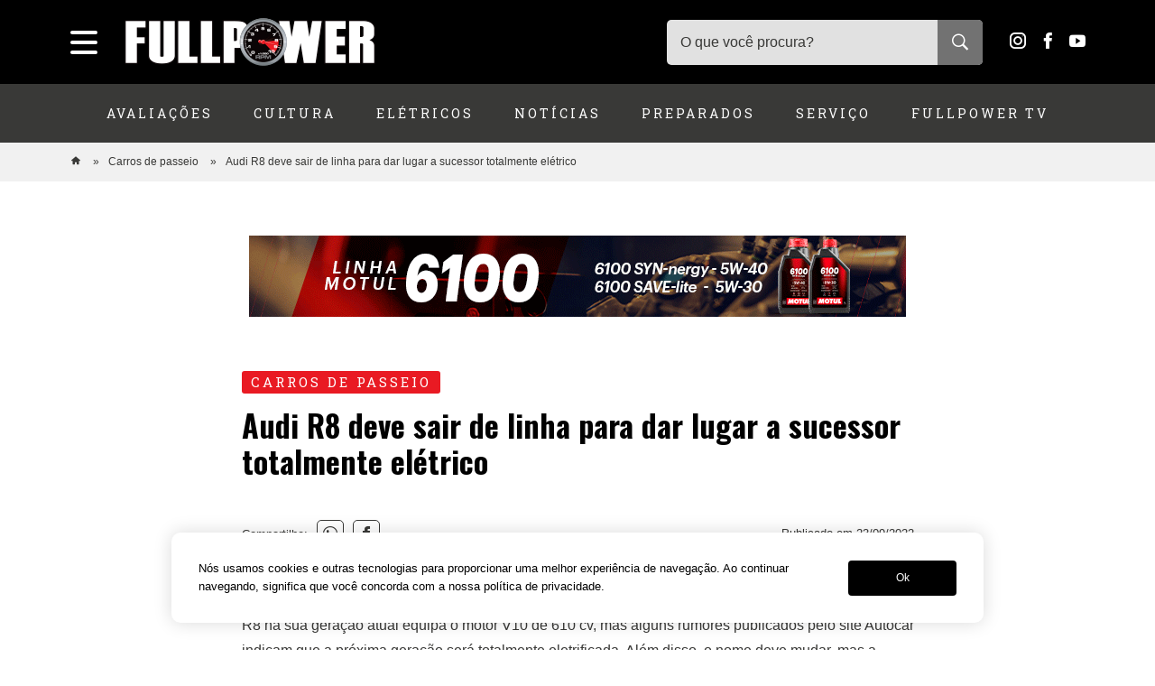

--- FILE ---
content_type: text/html; charset=UTF-8
request_url: https://revistafullpower.com.br/audi-r8-deve-sair-de-linha-para-dar-lugar-a-sucessor-com-motor-totalmente-eletrico/
body_size: 16475
content:
<!DOCTYPE html>
<html lang="pt-BR">
<head>

<!-- Google tag (gtag.js) -->
<script async src="https://www.googletagmanager.com/gtag/js?id=G-DGS4FBWNVC"></script>
<script>
  window.dataLayer = window.dataLayer || [];
  function gtag(){dataLayer.push(arguments);}
  gtag('js', new Date());

  gtag('config', 'G-DGS4FBWNVC');
</script>

<!--adsense-->
<script async src="https://pagead2.googlesyndication.com/pagead/js/adsbygoogle.js?client=ca-pub-3783027307076058"
     crossorigin="anonymous"></script>

<meta name="google-adsense-account" content="ca-pub-3783027307076058">


<meta charset="UTF-8" />
<meta name="viewport" content="width=device-width, initial-scale=1, maximum-scale=1, user-scalable=0"/>
<meta name="mobileoptimized" content="0" />

<!--favicon-->
<link rel="shortcut icon" href="https://revistafullpower.com.br/favicon.ico">

<!--pingback-->
<link rel="pingback" href="">

<!--css primary-->
<link data-minify="1" rel="stylesheet" href="https://revistafullpower.com.br/wp-content/cache/min/1/wp-content/themes/fullpower/dist/css/app-primary.min.css?ver=1746493393">

<!--google font-->
<link rel="preconnect" href="https://fonts.googleapis.com">
<link rel="preconnect" href="https://fonts.gstatic.com" crossorigin>
<link href="https://fonts.googleapis.com/css2?family=Open+Sans:wght@300..800&family=Oswald:wght@700&family=Roboto+Slab&display=swap" rel="stylesheet">


<meta name='robots' content='index, follow, max-image-preview:large, max-snippet:-1, max-video-preview:-1' />

	<!-- This site is optimized with the Yoast SEO plugin v26.6 - https://yoast.com/wordpress/plugins/seo/ -->
	<title>Audi R8 deve sair de linha para dar lugar a sucessor totalmente elétrico - Revista Fullpower | Notícias sobre carros, acessórios e customizações</title>
	<link rel="canonical" href="https://revistafullpower.com.br/audi-r8-deve-sair-de-linha-para-dar-lugar-a-sucessor-com-motor-totalmente-eletrico/" />
	<meta property="og:locale" content="pt_BR" />
	<meta property="og:type" content="article" />
	<meta property="og:title" content="Audi R8 deve sair de linha para dar lugar a sucessor totalmente elétrico - Revista Fullpower | Notícias sobre carros, acessórios e customizações" />
	<meta property="og:description" content="Mais um superesportivo conhecido pelos entusiastas está prestes a se transformar em elétrico. O Audi R8 na sua geração atual equipa o motor V10 de 610 cv, mas alguns rumores publicados pelo site Autocar indicam que a próxima geração será totalmente eletrificada. Além disso, o nome deve mudar, mas a fabricante alemã deve manter a [&hellip;]" />
	<meta property="og:url" content="https://revistafullpower.com.br/audi-r8-deve-sair-de-linha-para-dar-lugar-a-sucessor-com-motor-totalmente-eletrico/" />
	<meta property="og:site_name" content="Revista Fullpower | Notícias sobre carros, acessórios e customizações" />
	<meta property="article:publisher" content="https://web.facebook.com/RevistaFullPower" />
	<meta property="article:published_time" content="2022-09-23T03:06:18+00:00" />
	<meta property="article:modified_time" content="2024-06-05T16:41:50+00:00" />
	<meta name="author" content="Redação" />
	<meta name="twitter:card" content="summary_large_image" />
	<meta name="twitter:creator" content="@revfullpower" />
	<meta name="twitter:site" content="@revfullpower" />
	<meta name="twitter:label1" content="Escrito por" />
	<meta name="twitter:data1" content="Redação" />
	<meta name="twitter:label2" content="Est. tempo de leitura" />
	<meta name="twitter:data2" content="1 minuto" />
	<script type="application/ld+json" class="yoast-schema-graph">{"@context":"https://schema.org","@graph":[{"@type":"WebPage","@id":"https://revistafullpower.com.br/audi-r8-deve-sair-de-linha-para-dar-lugar-a-sucessor-com-motor-totalmente-eletrico/","url":"https://revistafullpower.com.br/audi-r8-deve-sair-de-linha-para-dar-lugar-a-sucessor-com-motor-totalmente-eletrico/","name":"Audi R8 deve sair de linha para dar lugar a sucessor totalmente elétrico - Revista Fullpower | Notícias sobre carros, acessórios e customizações","isPartOf":{"@id":"https://revistafullpower.com.br/#website"},"primaryImageOfPage":{"@id":"https://revistafullpower.com.br/audi-r8-deve-sair-de-linha-para-dar-lugar-a-sucessor-com-motor-totalmente-eletrico/#primaryimage"},"image":{"@id":"https://revistafullpower.com.br/audi-r8-deve-sair-de-linha-para-dar-lugar-a-sucessor-com-motor-totalmente-eletrico/#primaryimage"},"thumbnailUrl":"","datePublished":"2022-09-23T03:06:18+00:00","dateModified":"2024-06-05T16:41:50+00:00","author":{"@id":"https://revistafullpower.com.br/#/schema/person/334c632602276f2bf7e663769ee4565a"},"breadcrumb":{"@id":"https://revistafullpower.com.br/audi-r8-deve-sair-de-linha-para-dar-lugar-a-sucessor-com-motor-totalmente-eletrico/#breadcrumb"},"inLanguage":"pt-BR","potentialAction":[{"@type":"ReadAction","target":["https://revistafullpower.com.br/audi-r8-deve-sair-de-linha-para-dar-lugar-a-sucessor-com-motor-totalmente-eletrico/"]}]},{"@type":"ImageObject","inLanguage":"pt-BR","@id":"https://revistafullpower.com.br/audi-r8-deve-sair-de-linha-para-dar-lugar-a-sucessor-com-motor-totalmente-eletrico/#primaryimage","url":"","contentUrl":""},{"@type":"BreadcrumbList","@id":"https://revistafullpower.com.br/audi-r8-deve-sair-de-linha-para-dar-lugar-a-sucessor-com-motor-totalmente-eletrico/#breadcrumb","itemListElement":[{"@type":"ListItem","position":1,"name":"Início","item":"https://revistafullpower.com.br/"},{"@type":"ListItem","position":2,"name":"Audi R8 deve sair de linha para dar lugar a sucessor totalmente elétrico"}]},{"@type":"WebSite","@id":"https://revistafullpower.com.br/#website","url":"https://revistafullpower.com.br/","name":"Revista Fullpower | Notícias sobre carros, acessórios e customizações","description":"O guia que te ajuda a escolher seu próximo carro, acessórios, produtos e serviços automotivos","potentialAction":[{"@type":"SearchAction","target":{"@type":"EntryPoint","urlTemplate":"https://revistafullpower.com.br/?s={search_term_string}"},"query-input":{"@type":"PropertyValueSpecification","valueRequired":true,"valueName":"search_term_string"}}],"inLanguage":"pt-BR"},{"@type":"Person","@id":"https://revistafullpower.com.br/#/schema/person/334c632602276f2bf7e663769ee4565a","name":"Redação","url":"https://revistafullpower.com.br/author/revistafullpower/"}]}</script>
	<!-- / Yoast SEO plugin. -->


<link rel="alternate" type="application/rss+xml" title="Feed de comentários para Revista Fullpower | Notícias sobre carros, acessórios e customizações &raquo; Audi R8 deve sair de linha para dar lugar a sucessor totalmente elétrico" href="https://revistafullpower.com.br/audi-r8-deve-sair-de-linha-para-dar-lugar-a-sucessor-com-motor-totalmente-eletrico/feed/" />
<link rel="alternate" title="oEmbed (JSON)" type="application/json+oembed" href="https://revistafullpower.com.br/wp-json/oembed/1.0/embed?url=https%3A%2F%2Frevistafullpower.com.br%2Faudi-r8-deve-sair-de-linha-para-dar-lugar-a-sucessor-com-motor-totalmente-eletrico%2F" />
<link rel="alternate" title="oEmbed (XML)" type="text/xml+oembed" href="https://revistafullpower.com.br/wp-json/oembed/1.0/embed?url=https%3A%2F%2Frevistafullpower.com.br%2Faudi-r8-deve-sair-de-linha-para-dar-lugar-a-sucessor-com-motor-totalmente-eletrico%2F&#038;format=xml" />
<style id='wp-img-auto-sizes-contain-inline-css' type='text/css'>
img:is([sizes=auto i],[sizes^="auto," i]){contain-intrinsic-size:3000px 1500px}
/*# sourceURL=wp-img-auto-sizes-contain-inline-css */
</style>
<style id='wp-block-library-inline-css' type='text/css'>
:root{--wp-block-synced-color:#7a00df;--wp-block-synced-color--rgb:122,0,223;--wp-bound-block-color:var(--wp-block-synced-color);--wp-editor-canvas-background:#ddd;--wp-admin-theme-color:#007cba;--wp-admin-theme-color--rgb:0,124,186;--wp-admin-theme-color-darker-10:#006ba1;--wp-admin-theme-color-darker-10--rgb:0,107,160.5;--wp-admin-theme-color-darker-20:#005a87;--wp-admin-theme-color-darker-20--rgb:0,90,135;--wp-admin-border-width-focus:2px}@media (min-resolution:192dpi){:root{--wp-admin-border-width-focus:1.5px}}.wp-element-button{cursor:pointer}:root .has-very-light-gray-background-color{background-color:#eee}:root .has-very-dark-gray-background-color{background-color:#313131}:root .has-very-light-gray-color{color:#eee}:root .has-very-dark-gray-color{color:#313131}:root .has-vivid-green-cyan-to-vivid-cyan-blue-gradient-background{background:linear-gradient(135deg,#00d084,#0693e3)}:root .has-purple-crush-gradient-background{background:linear-gradient(135deg,#34e2e4,#4721fb 50%,#ab1dfe)}:root .has-hazy-dawn-gradient-background{background:linear-gradient(135deg,#faaca8,#dad0ec)}:root .has-subdued-olive-gradient-background{background:linear-gradient(135deg,#fafae1,#67a671)}:root .has-atomic-cream-gradient-background{background:linear-gradient(135deg,#fdd79a,#004a59)}:root .has-nightshade-gradient-background{background:linear-gradient(135deg,#330968,#31cdcf)}:root .has-midnight-gradient-background{background:linear-gradient(135deg,#020381,#2874fc)}:root{--wp--preset--font-size--normal:16px;--wp--preset--font-size--huge:42px}.has-regular-font-size{font-size:1em}.has-larger-font-size{font-size:2.625em}.has-normal-font-size{font-size:var(--wp--preset--font-size--normal)}.has-huge-font-size{font-size:var(--wp--preset--font-size--huge)}.has-text-align-center{text-align:center}.has-text-align-left{text-align:left}.has-text-align-right{text-align:right}.has-fit-text{white-space:nowrap!important}#end-resizable-editor-section{display:none}.aligncenter{clear:both}.items-justified-left{justify-content:flex-start}.items-justified-center{justify-content:center}.items-justified-right{justify-content:flex-end}.items-justified-space-between{justify-content:space-between}.screen-reader-text{border:0;clip-path:inset(50%);height:1px;margin:-1px;overflow:hidden;padding:0;position:absolute;width:1px;word-wrap:normal!important}.screen-reader-text:focus{background-color:#ddd;clip-path:none;color:#444;display:block;font-size:1em;height:auto;left:5px;line-height:normal;padding:15px 23px 14px;text-decoration:none;top:5px;width:auto;z-index:100000}html :where(.has-border-color){border-style:solid}html :where([style*=border-top-color]){border-top-style:solid}html :where([style*=border-right-color]){border-right-style:solid}html :where([style*=border-bottom-color]){border-bottom-style:solid}html :where([style*=border-left-color]){border-left-style:solid}html :where([style*=border-width]){border-style:solid}html :where([style*=border-top-width]){border-top-style:solid}html :where([style*=border-right-width]){border-right-style:solid}html :where([style*=border-bottom-width]){border-bottom-style:solid}html :where([style*=border-left-width]){border-left-style:solid}html :where(img[class*=wp-image-]){height:auto;max-width:100%}:where(figure){margin:0 0 1em}html :where(.is-position-sticky){--wp-admin--admin-bar--position-offset:var(--wp-admin--admin-bar--height,0px)}@media screen and (max-width:600px){html :where(.is-position-sticky){--wp-admin--admin-bar--position-offset:0px}}

/*# sourceURL=wp-block-library-inline-css */
</style><style id='global-styles-inline-css' type='text/css'>
:root{--wp--preset--aspect-ratio--square: 1;--wp--preset--aspect-ratio--4-3: 4/3;--wp--preset--aspect-ratio--3-4: 3/4;--wp--preset--aspect-ratio--3-2: 3/2;--wp--preset--aspect-ratio--2-3: 2/3;--wp--preset--aspect-ratio--16-9: 16/9;--wp--preset--aspect-ratio--9-16: 9/16;--wp--preset--color--black: #000000;--wp--preset--color--cyan-bluish-gray: #abb8c3;--wp--preset--color--white: #FFFFFF;--wp--preset--color--pale-pink: #f78da7;--wp--preset--color--vivid-red: #cf2e2e;--wp--preset--color--luminous-vivid-orange: #ff6900;--wp--preset--color--luminous-vivid-amber: #fcb900;--wp--preset--color--light-green-cyan: #7bdcb5;--wp--preset--color--vivid-green-cyan: #00d084;--wp--preset--color--pale-cyan-blue: #8ed1fc;--wp--preset--color--vivid-cyan-blue: #0693e3;--wp--preset--color--vivid-purple: #9b51e0;--wp--preset--color--gray: #43464a;--wp--preset--color--dark-gray: #2d2a27;--wp--preset--color--ligt-gray: #f1f1f1;--wp--preset--color--green: #00544a;--wp--preset--color--dark-green: #002f29;--wp--preset--gradient--vivid-cyan-blue-to-vivid-purple: linear-gradient(135deg,rgb(6,147,227) 0%,rgb(155,81,224) 100%);--wp--preset--gradient--light-green-cyan-to-vivid-green-cyan: linear-gradient(135deg,rgb(122,220,180) 0%,rgb(0,208,130) 100%);--wp--preset--gradient--luminous-vivid-amber-to-luminous-vivid-orange: linear-gradient(135deg,rgb(252,185,0) 0%,rgb(255,105,0) 100%);--wp--preset--gradient--luminous-vivid-orange-to-vivid-red: linear-gradient(135deg,rgb(255,105,0) 0%,rgb(207,46,46) 100%);--wp--preset--gradient--very-light-gray-to-cyan-bluish-gray: linear-gradient(135deg,rgb(238,238,238) 0%,rgb(169,184,195) 100%);--wp--preset--gradient--cool-to-warm-spectrum: linear-gradient(135deg,rgb(74,234,220) 0%,rgb(151,120,209) 20%,rgb(207,42,186) 40%,rgb(238,44,130) 60%,rgb(251,105,98) 80%,rgb(254,248,76) 100%);--wp--preset--gradient--blush-light-purple: linear-gradient(135deg,rgb(255,206,236) 0%,rgb(152,150,240) 100%);--wp--preset--gradient--blush-bordeaux: linear-gradient(135deg,rgb(254,205,165) 0%,rgb(254,45,45) 50%,rgb(107,0,62) 100%);--wp--preset--gradient--luminous-dusk: linear-gradient(135deg,rgb(255,203,112) 0%,rgb(199,81,192) 50%,rgb(65,88,208) 100%);--wp--preset--gradient--pale-ocean: linear-gradient(135deg,rgb(255,245,203) 0%,rgb(182,227,212) 50%,rgb(51,167,181) 100%);--wp--preset--gradient--electric-grass: linear-gradient(135deg,rgb(202,248,128) 0%,rgb(113,206,126) 100%);--wp--preset--gradient--midnight: linear-gradient(135deg,rgb(2,3,129) 0%,rgb(40,116,252) 100%);--wp--preset--font-size--small: 12px;--wp--preset--font-size--medium: 20px;--wp--preset--font-size--large: 18px;--wp--preset--font-size--x-large: 42px;--wp--preset--font-size--normal: 15px;--wp--preset--font-size--extra-large: 22px;--wp--preset--font-size--huge: 36px;--wp--preset--font-family--system-fonts: -apple-system,BlinkMacSystemFont,"Segoe UI",Roboto,Oxygen-Sans,Ubuntu,Cantarell,"Helvetica Neue",sans-serif;--wp--preset--font-family--geneva-verdana: Geneva, Tahoma, Verdana, sans-serif;--wp--preset--font-family--cambria-georgia: Cambria, Georgia, serif;--wp--preset--spacing--20: 0.44rem;--wp--preset--spacing--30: 0.67rem;--wp--preset--spacing--40: 1rem;--wp--preset--spacing--50: 1.5rem;--wp--preset--spacing--60: 2.25rem;--wp--preset--spacing--70: 3.38rem;--wp--preset--spacing--80: 5.06rem;--wp--preset--shadow--natural: 6px 6px 9px rgba(0, 0, 0, 0.2);--wp--preset--shadow--deep: 12px 12px 50px rgba(0, 0, 0, 0.4);--wp--preset--shadow--sharp: 6px 6px 0px rgba(0, 0, 0, 0.2);--wp--preset--shadow--outlined: 6px 6px 0px -3px rgb(255, 255, 255), 6px 6px rgb(0, 0, 0);--wp--preset--shadow--crisp: 6px 6px 0px rgb(0, 0, 0);}:root { --wp--style--global--content-size: 840px;--wp--style--global--wide-size: 1100px; }:where(body) { margin: 0; }.wp-site-blocks > .alignleft { float: left; margin-right: 2em; }.wp-site-blocks > .alignright { float: right; margin-left: 2em; }.wp-site-blocks > .aligncenter { justify-content: center; margin-left: auto; margin-right: auto; }:where(.is-layout-flex){gap: 0.5em;}:where(.is-layout-grid){gap: 0.5em;}.is-layout-flow > .alignleft{float: left;margin-inline-start: 0;margin-inline-end: 2em;}.is-layout-flow > .alignright{float: right;margin-inline-start: 2em;margin-inline-end: 0;}.is-layout-flow > .aligncenter{margin-left: auto !important;margin-right: auto !important;}.is-layout-constrained > .alignleft{float: left;margin-inline-start: 0;margin-inline-end: 2em;}.is-layout-constrained > .alignright{float: right;margin-inline-start: 2em;margin-inline-end: 0;}.is-layout-constrained > .aligncenter{margin-left: auto !important;margin-right: auto !important;}.is-layout-constrained > :where(:not(.alignleft):not(.alignright):not(.alignfull)){max-width: var(--wp--style--global--content-size);margin-left: auto !important;margin-right: auto !important;}.is-layout-constrained > .alignwide{max-width: var(--wp--style--global--wide-size);}body .is-layout-flex{display: flex;}.is-layout-flex{flex-wrap: wrap;align-items: center;}.is-layout-flex > :is(*, div){margin: 0;}body .is-layout-grid{display: grid;}.is-layout-grid > :is(*, div){margin: 0;}body{font-family: Roboto, sans-serif;padding-top: 0px;padding-right: 0px;padding-bottom: 0px;padding-left: 0px;}a:where(:not(.wp-element-button)){text-decoration: underline;}:root :where(.wp-element-button, .wp-block-button__link){background-color: #32373c;border-width: 0;color: #fff;font-family: inherit;font-size: inherit;font-style: inherit;font-weight: inherit;letter-spacing: inherit;line-height: inherit;padding-top: calc(0.667em + 2px);padding-right: calc(1.333em + 2px);padding-bottom: calc(0.667em + 2px);padding-left: calc(1.333em + 2px);text-decoration: none;text-transform: inherit;}.has-black-color{color: var(--wp--preset--color--black) !important;}.has-cyan-bluish-gray-color{color: var(--wp--preset--color--cyan-bluish-gray) !important;}.has-white-color{color: var(--wp--preset--color--white) !important;}.has-pale-pink-color{color: var(--wp--preset--color--pale-pink) !important;}.has-vivid-red-color{color: var(--wp--preset--color--vivid-red) !important;}.has-luminous-vivid-orange-color{color: var(--wp--preset--color--luminous-vivid-orange) !important;}.has-luminous-vivid-amber-color{color: var(--wp--preset--color--luminous-vivid-amber) !important;}.has-light-green-cyan-color{color: var(--wp--preset--color--light-green-cyan) !important;}.has-vivid-green-cyan-color{color: var(--wp--preset--color--vivid-green-cyan) !important;}.has-pale-cyan-blue-color{color: var(--wp--preset--color--pale-cyan-blue) !important;}.has-vivid-cyan-blue-color{color: var(--wp--preset--color--vivid-cyan-blue) !important;}.has-vivid-purple-color{color: var(--wp--preset--color--vivid-purple) !important;}.has-gray-color{color: var(--wp--preset--color--gray) !important;}.has-dark-gray-color{color: var(--wp--preset--color--dark-gray) !important;}.has-ligt-gray-color{color: var(--wp--preset--color--ligt-gray) !important;}.has-green-color{color: var(--wp--preset--color--green) !important;}.has-dark-green-color{color: var(--wp--preset--color--dark-green) !important;}.has-black-background-color{background-color: var(--wp--preset--color--black) !important;}.has-cyan-bluish-gray-background-color{background-color: var(--wp--preset--color--cyan-bluish-gray) !important;}.has-white-background-color{background-color: var(--wp--preset--color--white) !important;}.has-pale-pink-background-color{background-color: var(--wp--preset--color--pale-pink) !important;}.has-vivid-red-background-color{background-color: var(--wp--preset--color--vivid-red) !important;}.has-luminous-vivid-orange-background-color{background-color: var(--wp--preset--color--luminous-vivid-orange) !important;}.has-luminous-vivid-amber-background-color{background-color: var(--wp--preset--color--luminous-vivid-amber) !important;}.has-light-green-cyan-background-color{background-color: var(--wp--preset--color--light-green-cyan) !important;}.has-vivid-green-cyan-background-color{background-color: var(--wp--preset--color--vivid-green-cyan) !important;}.has-pale-cyan-blue-background-color{background-color: var(--wp--preset--color--pale-cyan-blue) !important;}.has-vivid-cyan-blue-background-color{background-color: var(--wp--preset--color--vivid-cyan-blue) !important;}.has-vivid-purple-background-color{background-color: var(--wp--preset--color--vivid-purple) !important;}.has-gray-background-color{background-color: var(--wp--preset--color--gray) !important;}.has-dark-gray-background-color{background-color: var(--wp--preset--color--dark-gray) !important;}.has-ligt-gray-background-color{background-color: var(--wp--preset--color--ligt-gray) !important;}.has-green-background-color{background-color: var(--wp--preset--color--green) !important;}.has-dark-green-background-color{background-color: var(--wp--preset--color--dark-green) !important;}.has-black-border-color{border-color: var(--wp--preset--color--black) !important;}.has-cyan-bluish-gray-border-color{border-color: var(--wp--preset--color--cyan-bluish-gray) !important;}.has-white-border-color{border-color: var(--wp--preset--color--white) !important;}.has-pale-pink-border-color{border-color: var(--wp--preset--color--pale-pink) !important;}.has-vivid-red-border-color{border-color: var(--wp--preset--color--vivid-red) !important;}.has-luminous-vivid-orange-border-color{border-color: var(--wp--preset--color--luminous-vivid-orange) !important;}.has-luminous-vivid-amber-border-color{border-color: var(--wp--preset--color--luminous-vivid-amber) !important;}.has-light-green-cyan-border-color{border-color: var(--wp--preset--color--light-green-cyan) !important;}.has-vivid-green-cyan-border-color{border-color: var(--wp--preset--color--vivid-green-cyan) !important;}.has-pale-cyan-blue-border-color{border-color: var(--wp--preset--color--pale-cyan-blue) !important;}.has-vivid-cyan-blue-border-color{border-color: var(--wp--preset--color--vivid-cyan-blue) !important;}.has-vivid-purple-border-color{border-color: var(--wp--preset--color--vivid-purple) !important;}.has-gray-border-color{border-color: var(--wp--preset--color--gray) !important;}.has-dark-gray-border-color{border-color: var(--wp--preset--color--dark-gray) !important;}.has-ligt-gray-border-color{border-color: var(--wp--preset--color--ligt-gray) !important;}.has-green-border-color{border-color: var(--wp--preset--color--green) !important;}.has-dark-green-border-color{border-color: var(--wp--preset--color--dark-green) !important;}.has-vivid-cyan-blue-to-vivid-purple-gradient-background{background: var(--wp--preset--gradient--vivid-cyan-blue-to-vivid-purple) !important;}.has-light-green-cyan-to-vivid-green-cyan-gradient-background{background: var(--wp--preset--gradient--light-green-cyan-to-vivid-green-cyan) !important;}.has-luminous-vivid-amber-to-luminous-vivid-orange-gradient-background{background: var(--wp--preset--gradient--luminous-vivid-amber-to-luminous-vivid-orange) !important;}.has-luminous-vivid-orange-to-vivid-red-gradient-background{background: var(--wp--preset--gradient--luminous-vivid-orange-to-vivid-red) !important;}.has-very-light-gray-to-cyan-bluish-gray-gradient-background{background: var(--wp--preset--gradient--very-light-gray-to-cyan-bluish-gray) !important;}.has-cool-to-warm-spectrum-gradient-background{background: var(--wp--preset--gradient--cool-to-warm-spectrum) !important;}.has-blush-light-purple-gradient-background{background: var(--wp--preset--gradient--blush-light-purple) !important;}.has-blush-bordeaux-gradient-background{background: var(--wp--preset--gradient--blush-bordeaux) !important;}.has-luminous-dusk-gradient-background{background: var(--wp--preset--gradient--luminous-dusk) !important;}.has-pale-ocean-gradient-background{background: var(--wp--preset--gradient--pale-ocean) !important;}.has-electric-grass-gradient-background{background: var(--wp--preset--gradient--electric-grass) !important;}.has-midnight-gradient-background{background: var(--wp--preset--gradient--midnight) !important;}.has-small-font-size{font-size: var(--wp--preset--font-size--small) !important;}.has-medium-font-size{font-size: var(--wp--preset--font-size--medium) !important;}.has-large-font-size{font-size: var(--wp--preset--font-size--large) !important;}.has-x-large-font-size{font-size: var(--wp--preset--font-size--x-large) !important;}.has-normal-font-size{font-size: var(--wp--preset--font-size--normal) !important;}.has-extra-large-font-size{font-size: var(--wp--preset--font-size--extra-large) !important;}.has-huge-font-size{font-size: var(--wp--preset--font-size--huge) !important;}.has-system-fonts-font-family{font-family: var(--wp--preset--font-family--system-fonts) !important;}.has-geneva-verdana-font-family{font-family: var(--wp--preset--font-family--geneva-verdana) !important;}.has-cambria-georgia-font-family{font-family: var(--wp--preset--font-family--cambria-georgia) !important;}
/*# sourceURL=global-styles-inline-css */
</style>

<link data-minify="1" rel='stylesheet' id='contact-form-7-css' href='https://revistafullpower.com.br/wp-content/cache/min/1/wp-content/plugins/contact-form-7/includes/css/styles.css?ver=1746493393' type='text/css' media='all' />
<style id='rocket-lazyload-inline-css' type='text/css'>
.rll-youtube-player{position:relative;padding-bottom:56.23%;height:0;overflow:hidden;max-width:100%;}.rll-youtube-player:focus-within{outline: 2px solid currentColor;outline-offset: 5px;}.rll-youtube-player iframe{position:absolute;top:0;left:0;width:100%;height:100%;z-index:100;background:0 0}.rll-youtube-player img{bottom:0;display:block;left:0;margin:auto;max-width:100%;width:100%;position:absolute;right:0;top:0;border:none;height:auto;-webkit-transition:.4s all;-moz-transition:.4s all;transition:.4s all}.rll-youtube-player img:hover{-webkit-filter:brightness(75%)}.rll-youtube-player .play{height:100%;width:100%;left:0;top:0;position:absolute;background:var(--wpr-bg-64cea19d-c8f8-400f-bbe4-3c6484f0e3c5) no-repeat center;background-color: transparent !important;cursor:pointer;border:none;}
/*# sourceURL=rocket-lazyload-inline-css */
</style>
<link rel="https://api.w.org/" href="https://revistafullpower.com.br/wp-json/" /><link rel="alternate" title="JSON" type="application/json" href="https://revistafullpower.com.br/wp-json/wp/v2/posts/50822" /><link rel="EditURI" type="application/rsd+xml" title="RSD" href="https://revistafullpower.com.br/xmlrpc.php?rsd" />
<meta name="generator" content="WordPress 6.9" />
<link rel='shortlink' href='https://revistafullpower.com.br/?p=50822' />
<noscript><style id="rocket-lazyload-nojs-css">.rll-youtube-player, [data-lazy-src]{display:none !important;}</style></noscript><style id="wpr-lazyload-bg"></style><style id="wpr-lazyload-bg-exclusion"></style>
<noscript>
<style id="wpr-lazyload-bg-nostyle">:root{--wpr-bg-8f5bcb53-1187-4670-99a5-889c23c416b5: url('../../../../../../../../themes/fullpower/dist/css/owl.video.play.png');}:root{--wpr-bg-83d0e3a9-7cb9-4f3a-b521-d5b761ed6d66: url('../../../../../../../../themes/fullpower/images/preloader.svg');}:root{--wpr-bg-0d6d8417-6bc8-45fb-aa96-d47663a0e42a: url('../../../../../../../../themes/fullpower/images/newsletter-bg.jpg');}:root{--wpr-bg-91fa7040-1677-489e-8346-5bf24a88be67: url('../../../../../../../../themes/fullpower/images/banner-cursos.jpg');}:root{--wpr-bg-00a40648-3f56-441a-b3ea-cbb9ec92f20a: url('../../../../../../../../themes/fullpower/images/star-fill.svg');}:root{--wpr-bg-865730e4-ee67-4de8-a6ba-da849d040c5b: url('../../../../../../../../themes/fullpower/images/star.svg');}:root{--wpr-bg-64cea19d-c8f8-400f-bbe4-3c6484f0e3c5: url('https://revistafullpower.com.br/wp-content/plugins/wp-rocket/assets/img/youtube.png');}</style>
</noscript>
<script type="application/javascript">const rocket_pairs = [{"selector":".owl-carousel .owl-video-play-icon","style":":root{--wpr-bg-8f5bcb53-1187-4670-99a5-889c23c416b5: url('..\/..\/..\/..\/..\/..\/..\/..\/themes\/fullpower\/dist\/css\/owl.video.play.png');}","hash":"8f5bcb53-1187-4670-99a5-889c23c416b5"},{"selector":".ajax-loader","style":":root{--wpr-bg-83d0e3a9-7cb9-4f3a-b521-d5b761ed6d66: url('..\/..\/..\/..\/..\/..\/..\/..\/themes\/fullpower\/images\/preloader.svg');}","hash":"83d0e3a9-7cb9-4f3a-b521-d5b761ed6d66"},{"selector":".newsletter-section","style":":root{--wpr-bg-0d6d8417-6bc8-45fb-aa96-d47663a0e42a: url('..\/..\/..\/..\/..\/..\/..\/..\/themes\/fullpower\/images\/newsletter-bg.jpg');}","hash":"0d6d8417-6bc8-45fb-aa96-d47663a0e42a"},{"selector":".home-banner-course","style":":root{--wpr-bg-91fa7040-1677-489e-8346-5bf24a88be67: url('..\/..\/..\/..\/..\/..\/..\/..\/themes\/fullpower\/images\/banner-cursos.jpg');}","hash":"91fa7040-1677-489e-8346-5bf24a88be67"},{"selector":".post-rating-0-stars span,.post-rating-1-stars span,.post-rating-2-stars span,.post-rating-3-stars span,.post-rating-4-stars span,.post-rating-5-stars span","style":":root{--wpr-bg-00a40648-3f56-441a-b3ea-cbb9ec92f20a: url('..\/..\/..\/..\/..\/..\/..\/..\/themes\/fullpower\/images\/star-fill.svg');}","hash":"00a40648-3f56-441a-b3ea-cbb9ec92f20a"},{"selector":".post-rating-0-stars span:nth-child(1),.post-rating-0-stars span:nth-child(2),.post-rating-0-stars span:nth-child(3),.post-rating-0-stars span:nth-child(4),.post-rating-0-stars span:nth-child(5),.post-rating-1-stars span:nth-child(2),.post-rating-1-stars span:nth-child(3),.post-rating-1-stars span:nth-child(4),.post-rating-1-stars span:nth-child(5),.post-rating-2-stars span:nth-child(3),.post-rating-2-stars span:nth-child(4),.post-rating-2-stars span:nth-child(5),.post-rating-3-stars span:nth-child(4),.post-rating-3-stars span:nth-child(5),.post-rating-4-stars span:nth-child(5)","style":":root{--wpr-bg-865730e4-ee67-4de8-a6ba-da849d040c5b: url('..\/..\/..\/..\/..\/..\/..\/..\/themes\/fullpower\/images\/star.svg');}","hash":"865730e4-ee67-4de8-a6ba-da849d040c5b"},{"selector":".rll-youtube-player .play","style":":root{--wpr-bg-64cea19d-c8f8-400f-bbe4-3c6484f0e3c5: url('https:\/\/revistafullpower.com.br\/wp-content\/plugins\/wp-rocket\/assets\/img\/youtube.png');}","hash":"64cea19d-c8f8-400f-bbe4-3c6484f0e3c5"}]; const rocket_excluded_pairs = [];</script></head>
<body>

<header class="header">
	<div class="header-top">
		<div class="container-wrapper header-top__content">
			<div class="hamburger">
			    <span class="line"></span>
			    <span class="line"></span>
			    <span class="line"></span>
			</div>

							<div class="logo">
					<a href="https://revistafullpower.com.br">
			    		<img src="data:image/svg+xml,%3Csvg%20xmlns='http://www.w3.org/2000/svg'%20viewBox='0%200%20278%2053'%3E%3C/svg%3E" alt="Revista Fullpower" width="278" height="53" data-lazy-src="https://revistafullpower.com.br/wp-content/themes/fullpower/images/logo-fullpower.png"><noscript><img src="https://revistafullpower.com.br/wp-content/themes/fullpower/images/logo-fullpower.png" alt="Revista Fullpower" width="278" height="53"></noscript>
			    	</a>
				</div>

			
			<div class="header-search">
				<div class="header-search-trigger">
					<span class="icon-search"></span>
				</div>
				<form class="header-search-content" method="get" action="https://revistafullpower.com.br">
				    <input type="text" name="s" value="" placeholder="O que você procura?">
				    <button type="submit"  value="" class="search-submit"><span class="icon-search"></span></button>

				    <div class="header-search-suggestions">
				        <div class="header-search-suggestions__preloader">
				            <img src="data:image/svg+xml,%3Csvg%20xmlns='http://www.w3.org/2000/svg'%20viewBox='0%200%2050%2050'%3E%3C/svg%3E" width="50" height="50" data-lazy-src="https://revistafullpower.com.br/wp-content/themes/fullpower/images/preloader.svg"><noscript><img src="https://revistafullpower.com.br/wp-content/themes/fullpower/images/preloader.svg" width="50" height="50"></noscript>
				        </div>

				        <div class="header-search-suggestions__content"></div>
				    </div>
				</form>
			</div>

			<div class="header-social">
				<a target="_blank" rel="noopener" href="https://www.instagram.com/revistafullpower">
	<span class="icon-instagram"></span>
</a>
<a target="_blank" rel="noopener" href="https://www.facebook.com/RevistaFullPower">
	<span class="icon-facebook"></span>
</a>
<!-- <a target="_blank" rel="noopener" href="https://twitter.com/revfullpower">
	<span class="icon-twitter"></span>
</a> -->
<a target="_blank" rel="noopener" href="https://www.youtube.com/FullpowerTV">
	<span class="icon-youtube"></span>
</a>
			</div>
		</div>
	</div>

	<div class="header-bottom">
		<nav class="container-wrapper navmenu">
			<ul>
														    <li class="has-child">
					    	<a href="https://revistafullpower.com.br/categoria/avaliacoes/">Avaliações</a>

					    									<ul>
																			<li>
					    					<a href="https://revistafullpower.com.br/categoria/avaliacoes/lancamentos/">Lançamentos</a>
					    				</li>
																			<li>
					    					<a href="https://revistafullpower.com.br/categoria/avaliacoes/testes/">Testes</a>
					    				</li>
																	</ul>
												    </li>
										    <li class="has-child">
					    	<a href="https://revistafullpower.com.br/categoria/cultura/">Cultura</a>

					    									<ul>
																			<li>
					    					<a href="https://revistafullpower.com.br/categoria/cultura/curiosidades/">Curiosidades</a>
					    				</li>
																			<li>
					    					<a href="https://revistafullpower.com.br/categoria/cultura/entrevistas/">Entrevistas</a>
					    				</li>
																			<li>
					    					<a href="https://revistafullpower.com.br/categoria/cultura/historia/">História</a>
					    				</li>
																			<li>
					    					<a href="https://revistafullpower.com.br/categoria/cultura/meu-carro-na-fullpower/">Meu carro na Fullpower</a>
					    				</li>
																	</ul>
												    </li>
										    <li class="has-child">
					    	<a href="https://revistafullpower.com.br/categoria/eletricos/">Elétricos</a>

					    						    </li>
										    <li class="has-child">
					    	<a href="https://revistafullpower.com.br/categoria/noticias/">Notícias</a>

					    									<ul>
																			<li>
					    					<a href="https://revistafullpower.com.br/categoria/noticias/carros-de-passeio/">Carros de passeio</a>
					    				</li>
																			<li>
					    					<a href="https://revistafullpower.com.br/categoria/noticias/eletricos-e-hibridos/">Elétricos e híbridos</a>
					    				</li>
																			<li>
					    					<a href="https://revistafullpower.com.br/categoria/noticias/mobilidade/">Mobilidade</a>
					    				</li>
																			<li>
					    					<a href="https://revistafullpower.com.br/categoria/noticias/motos/">Motos</a>
					    				</li>
																			<li>
					    					<a href="https://revistafullpower.com.br/categoria/noticias/picapes/">Picapes</a>
					    				</li>
																			<li>
					    					<a href="https://revistafullpower.com.br/categoria/noticias/suv/">SUV</a>
					    				</li>
																			<li>
					    					<a href="https://revistafullpower.com.br/categoria/noticias/veiculos-recreativos/">Veículos recreativos</a>
					    				</li>
																	</ul>
												    </li>
										    <li class="has-child">
					    	<a href="https://revistafullpower.com.br/categoria/preparados/">Preparados</a>

					    									<ul>
																			<li>
					    					<a href="https://revistafullpower.com.br/categoria/preparados/customizacao/">Customização</a>
					    				</li>
																			<li>
					    					<a href="https://revistafullpower.com.br/categoria/preparados/performance/">Performance</a>
					    				</li>
																	</ul>
												    </li>
										    <li class="has-child">
					    	<a href="https://revistafullpower.com.br/categoria/servico/">Serviço</a>

					    									<ul>
																			<li>
					    					<a href="https://revistafullpower.com.br/categoria/servico/acessorios/">Acessórios</a>
					    				</li>
																			<li>
					    					<a href="https://revistafullpower.com.br/categoria/servico/como-funciona/">Como funciona?</a>
					    				</li>
																			<li>
					    					<a href="https://revistafullpower.com.br/categoria/servico/manutencao/">Manutenção</a>
					    				</li>
																			<li>
					    					<a href="https://revistafullpower.com.br/categoria/servico/produtos/">Produtos</a>
					    				</li>
																	</ul>
												    </li>
													<li>
					<a href="https://revistafullpower.com.br/fullpower-tv/">Fullpower TV</a>
				</li>
			</ul>
		</nav>
	</div>
</header>


<nav class="hamburger-menu">
	<div class="hamburger-menu-scrollbar" data-simplebar>
		<p>Menu</p>
		<div class="hamburger-menu-close"><span class="icon-close"></span></div>
		<ul>
			<li>
				Institucional
				<ul>
					<li>
						<a href="https://revistafullpower.com.br/anuncie/">Anuncie</a>
					</li>
					<li>
		    			<a target="_blank" rel="noopener" href="https://www.fullpowerpro.com.br/">Cursos Fullpower Pro <span class="icon-open"></span></a>
		    		</li>
					<li>
		    			<a href="https://revistafullpower.com.br/institucional/">Institucional</a>
		    		</li>
					<li>
		    			<a href="https://revistafullpower.com.br/politica-de-privacidade/">Política de privacidade</a>
		    		</li>
					<li>
		    			<a href="https://revistafullpower.com.br/contato/">Contato</a>
					</li>
				</ul>
			</li>


											    <li>
				    	<a href="https://revistafullpower.com.br/categoria/avaliacoes/">Avaliações</a>

				    								<ul>
																	<li>
				    					<a href="https://revistafullpower.com.br/categoria/avaliacoes/lancamentos/">Lançamentos</a>
				    				</li>
																	<li>
				    					<a href="https://revistafullpower.com.br/categoria/avaliacoes/testes/">Testes</a>
				    				</li>
															</ul>
										    </li>
								    <li>
				    	<a href="https://revistafullpower.com.br/categoria/cultura/">Cultura</a>

				    								<ul>
																	<li>
				    					<a href="https://revistafullpower.com.br/categoria/cultura/curiosidades/">Curiosidades</a>
				    				</li>
																	<li>
				    					<a href="https://revistafullpower.com.br/categoria/cultura/entrevistas/">Entrevistas</a>
				    				</li>
																	<li>
				    					<a href="https://revistafullpower.com.br/categoria/cultura/historia/">História</a>
				    				</li>
																	<li>
				    					<a href="https://revistafullpower.com.br/categoria/cultura/meu-carro-na-fullpower/">Meu carro na Fullpower</a>
				    				</li>
															</ul>
										    </li>
								    <li>
				    	<a href="https://revistafullpower.com.br/categoria/eletricos/">Elétricos</a>

				    					    </li>
								    <li>
				    	<a href="https://revistafullpower.com.br/categoria/noticias/">Notícias</a>

				    								<ul>
																	<li>
				    					<a href="https://revistafullpower.com.br/categoria/noticias/carros-de-passeio/">Carros de passeio</a>
				    				</li>
																	<li>
				    					<a href="https://revistafullpower.com.br/categoria/noticias/eletricos-e-hibridos/">Elétricos e híbridos</a>
				    				</li>
																	<li>
				    					<a href="https://revistafullpower.com.br/categoria/noticias/mobilidade/">Mobilidade</a>
				    				</li>
																	<li>
				    					<a href="https://revistafullpower.com.br/categoria/noticias/motos/">Motos</a>
				    				</li>
																	<li>
				    					<a href="https://revistafullpower.com.br/categoria/noticias/picapes/">Picapes</a>
				    				</li>
																	<li>
				    					<a href="https://revistafullpower.com.br/categoria/noticias/suv/">SUV</a>
				    				</li>
																	<li>
				    					<a href="https://revistafullpower.com.br/categoria/noticias/veiculos-recreativos/">Veículos recreativos</a>
				    				</li>
															</ul>
										    </li>
								    <li>
				    	<a href="https://revistafullpower.com.br/categoria/preparados/">Preparados</a>

				    								<ul>
																	<li>
				    					<a href="https://revistafullpower.com.br/categoria/preparados/customizacao/">Customização</a>
				    				</li>
																	<li>
				    					<a href="https://revistafullpower.com.br/categoria/preparados/performance/">Performance</a>
				    				</li>
															</ul>
										    </li>
								    <li>
				    	<a href="https://revistafullpower.com.br/categoria/servico/">Serviço</a>

				    								<ul>
																	<li>
				    					<a href="https://revistafullpower.com.br/categoria/servico/acessorios/">Acessórios</a>
				    				</li>
																	<li>
				    					<a href="https://revistafullpower.com.br/categoria/servico/como-funciona/">Como funciona?</a>
				    				</li>
																	<li>
				    					<a href="https://revistafullpower.com.br/categoria/servico/manutencao/">Manutenção</a>
				    				</li>
																	<li>
				    					<a href="https://revistafullpower.com.br/categoria/servico/produtos/">Produtos</a>
				    				</li>
															</ul>
										    </li>
							
		</ul>
	</div>
</nav>

<main>

		<div class="breadcrumbs-container">
		<div class="container">
		    <div class="row">
		        <nav class="col-12 breadcrumbs">
		        	<a href="https://revistafullpower.com.br">
		        		<span class="icon-home"></span>
		        	</a>

		        	
																	<a href="https://revistafullpower.com.br/categoria/noticias/carros-de-passeio/">
						    Carros de passeio						</a>
					
					<span>Audi R8 deve sair de linha para dar lugar a sucessor totalmente elétrico</span>
		        </nav>
		    </div><!--row-->
		</div><!--container-->
	</div>
	
	<div class="container mb-90">
	    <div class="row justify-content-center">

	    					<div class="col-12 text-center mb-60">
											<a target="_blank" rel="noopener" href="https://loja.mercadolivre.com.br/motul?utm_source=google&utm_medium=display&utm_campaign=od-mercado-livre&utm_content=seg-ampla-interesses-rmk&gad_source=1&gbraid=0AAAAACm4FiQXpWBKytCVPtx4yWZqvZQsH&gclid=CjwKCAiAnKi8BhB0EiwA58DA4badVwtWv6PtXhdVx-zqklouccA3qv4XgvZWIM94cyBv8vYJFNyz6hoCOTwQAvD_BwE&skipInApp=true">
					
										<img src="data:image/svg+xml,%3Csvg%20xmlns='http://www.w3.org/2000/svg'%20viewBox='0%200%20728%2090'%3E%3C/svg%3E" alt="Motul &#8211; Home 01 e 03 &#8211; Single 01 e 02" width="728" height="90" data-lazy-src="https://revistafullpower.com.br/wp-content/uploads/2024/10/gif-6100.gif"><noscript><img src="https://revistafullpower.com.br/wp-content/uploads/2024/10/gif-6100.gif" alt="Motul &#8211; Home 01 e 03 &#8211; Single 01 e 02" width="728" height="90" loading="lazy"></noscript>

											</a>
					
				</div>
			



	        <div class="col-12 col-lg-9 col-xl-8">
	        	<div class="post-cat">
					Carros de passeio				</div>

	        	<h1 class="title-00">Audi R8 deve sair de linha para dar lugar a sucessor totalmente elétrico</h1>

	        	
		        
	        	<div class="single-post__meta">
	        		<div class="share">
	        			<p>Compartilhe:</p>

<a href="https://wa.me/?text=Audi R8 deve sair de linha para dar lugar a sucessor totalmente elétrico - https://revistafullpower.com.br/audi-r8-deve-sair-de-linha-para-dar-lugar-a-sucessor-com-motor-totalmente-eletrico/"><span class="icon-whatsapp"></span></a>

<a target="_blank" href="https://www.facebook.com/sharer/sharer.php?u=https://revistafullpower.com.br/audi-r8-deve-sair-de-linha-para-dar-lugar-a-sucessor-com-motor-totalmente-eletrico/"><span class="icon-facebook"></span></a>

<!-- <a target="_blank" href="https://twitter.com/intent/tweet?url=https://revistafullpower.com.br/audi-r8-deve-sair-de-linha-para-dar-lugar-a-sucessor-com-motor-totalmente-eletrico/&amp;text=Audi R8 deve sair de linha para dar lugar a sucessor totalmente elétrico"><span class="icon-twitter"></span></a> -->
	        		</div>

	        		<div class="single-post__meta__date">
	        			Publicado em <time datetime="2022-09-23" pubdate>23/09/2022</time>
	        		</div>
	        	</div>

	        		        		<figure class="single-post__thumb">
	        				        		</figure>
	        	

	        	

	        	<div class="wp-block">
	        		<p><span style="font-weight: 400;">Mais um superesportivo conhecido pelos entusiastas está prestes a se transformar em elétrico. O <strong>Audi</strong> R8 na sua geração atual equipa o motor V10 de 610 cv, mas alguns rumores publicados pelo site Autocar indicam que a próxima geração será totalmente eletrificada. Além disso, o nome deve mudar, mas a fabricante alemã deve manter a mesma fórmula cupê de duas portas.</span></p>
<p><span style="font-weight: 400;">A publicação da Autocar ainda adianta que a Audi estaria trabalhando em uma edição especial do R8 com motor a combustão e tração traseira para marcar a despedida que estaria programada para o final de 2023. O rumor iria de acordo com o planejamento da montadora, que a partir de 2026 pretende vender apenas veículos totalmente elétricos e com zero emissões de carbono.</span></p>
<p><span style="font-weight: 400;">O sucessor do R8 deverá utilizar a arquitetura SSP Sport do grupo VW, base que também será equipada na próxima geração do Porsche Taycan e do e-tron GT.  Alguns comentários ainda dizem que o novo superesportivo elétrico pode ser feito pela mesma plataforma que está sendo planejada para o 718 Boxster e 718 Cayman que também devem chegar a eletrificação em suas próximas gerações. </span></p>
<p><span style="font-weight: 400;">A Lamborghini, montadora que também faz parte do mesmo grupo da Audi, segue um caminho um pouco diferente. O Substituto do Huracan, que utiliza a mesma plataforma do R8, ainda vai manter a motorização a combustão, com um conjunto que promete </span><span style="font-weight: 400;">mais de seis cilindros, como parte de uma motorização híbrida plug-in</span><span style="font-weight: 400;">.</span></p>
	        	</div>

	        	<div class="share mt-60">
        			<p>Compartilhe:</p>

<a href="https://wa.me/?text=Audi R8 deve sair de linha para dar lugar a sucessor totalmente elétrico - https://revistafullpower.com.br/audi-r8-deve-sair-de-linha-para-dar-lugar-a-sucessor-com-motor-totalmente-eletrico/"><span class="icon-whatsapp"></span></a>

<a target="_blank" href="https://www.facebook.com/sharer/sharer.php?u=https://revistafullpower.com.br/audi-r8-deve-sair-de-linha-para-dar-lugar-a-sucessor-com-motor-totalmente-eletrico/"><span class="icon-facebook"></span></a>

<!-- <a target="_blank" href="https://twitter.com/intent/tweet?url=https://revistafullpower.com.br/audi-r8-deve-sair-de-linha-para-dar-lugar-a-sucessor-com-motor-totalmente-eletrico/&amp;text=Audi R8 deve sair de linha para dar lugar a sucessor totalmente elétrico"><span class="icon-twitter"></span></a> -->
        		</div>
	        </div>
	    </div><!--row-->






	    <div class="row">
	    					<div class="col-12 text-center mt-90">
											<a target="_blank" rel="noopener" href="https://loja.mercadolivre.com.br/motul?utm_source=google&utm_medium=display&utm_campaign=od-mercado-livre&utm_content=seg-ampla-interesses-rmk&gad_source=1&gbraid=0AAAAACm4FiQXpWBKytCVPtx4yWZqvZQsH&gclid=CjwKCAiAnKi8BhB0EiwA58DA4badVwtWv6PtXhdVx-zqklouccA3qv4XgvZWIM94cyBv8vYJFNyz6hoCOTwQAvD_BwE&skipInApp=true">
					
										<img src="data:image/svg+xml,%3Csvg%20xmlns='http://www.w3.org/2000/svg'%20viewBox='0%200%20728%2090'%3E%3C/svg%3E" alt="Motul &#8211; Home 01 e 03 &#8211; Single 01 e 02" width="728" height="90" data-lazy-src="https://revistafullpower.com.br/wp-content/uploads/2024/10/gif-6100.gif"><noscript><img src="https://revistafullpower.com.br/wp-content/uploads/2024/10/gif-6100.gif" alt="Motul &#8211; Home 01 e 03 &#8211; Single 01 e 02" width="728" height="90" loading="lazy"></noscript>

											</a>
					
				</div>
			


	        <div class="col-12 mt-90">
	        	<div class="text-center">
					<h2 class="title-01">Veja também</h2>
		        	<div class="title-finery"></div>
				</div>

	        	<div class="post-grid-3cols mt-60">
					
						<a class="post-type-03" href="https://revistafullpower.com.br/novitec-apresenta-lamborghini-bombada/">
	<div class="post-cat">
		Carros de passeio	</div>
	<figure>
		<img width="300" height="195" src="data:image/svg+xml,%3Csvg%20xmlns='http://www.w3.org/2000/svg'%20viewBox='0%200%20300%20195'%3E%3C/svg%3E" class="attachment-medium size-medium wp-post-image" alt="Lamborghini Novitec Esteso widebody" decoding="async" fetchpriority="high" data-lazy-src="https://revistafullpower.com.br/wp-content/uploads/2025/12/novitec-lamurse-pic01-370x240.jpg" /><noscript><img width="300" height="195" src="https://revistafullpower.com.br/wp-content/uploads/2025/12/novitec-lamurse-pic01-370x240.jpg" class="attachment-medium size-medium wp-post-image" alt="Lamborghini Novitec Esteso widebody" decoding="async" fetchpriority="high" /></noscript>	</figure>
	<h3 class="title-01">Novitec apresenta Lamborghini bombada!</h3>
	<time class="post-date mt-15" datetime="2025-12-02">02 • dezembro • 2025</time>
</a>

					
						<a class="post-type-03" href="https://revistafullpower.com.br/audi-produzira-novo-q3-no-brasil/">
	<div class="post-cat">
		Carros de passeio	</div>
	<figure>
		<img width="300" height="195" src="data:image/svg+xml,%3Csvg%20xmlns='http://www.w3.org/2000/svg'%20viewBox='0%200%20300%20195'%3E%3C/svg%3E" class="attachment-medium size-medium wp-post-image" alt="Audi Q3 também sairá da linha de montagem paranaense" decoding="async" data-lazy-src="https://revistafullpower.com.br/wp-content/uploads/2025/08/audi-q3-370x240.jpg" /><noscript><img width="300" height="195" src="https://revistafullpower.com.br/wp-content/uploads/2025/08/audi-q3-370x240.jpg" class="attachment-medium size-medium wp-post-image" alt="Audi Q3 também sairá da linha de montagem paranaense" decoding="async" /></noscript>	</figure>
	<h3 class="title-01">Audi produzirá novo Q3 no Brasil</h3>
	<time class="post-date mt-15" datetime="2025-08-29">29 • agosto • 2025</time>
</a>

					
						<a class="post-type-03" href="https://revistafullpower.com.br/mais-um-recorde-da-ford-no-brasil/">
	<div class="post-cat">
		Carros de passeio	</div>
	<figure>
		<img width="300" height="195" src="data:image/svg+xml,%3Csvg%20xmlns='http://www.w3.org/2000/svg'%20viewBox='0%200%20300%20195'%3E%3C/svg%3E" class="attachment-medium size-medium wp-post-image" alt="Nova Maverick Tremor impulsionou vendas" decoding="async" data-lazy-src="https://revistafullpower.com.br/wp-content/uploads/2025/08/ford-maverick-tremor-2-370x240.jpg" /><noscript><img width="300" height="195" src="https://revistafullpower.com.br/wp-content/uploads/2025/08/ford-maverick-tremor-2-370x240.jpg" class="attachment-medium size-medium wp-post-image" alt="Nova Maverick Tremor impulsionou vendas" decoding="async" /></noscript>	</figure>
	<h3 class="title-01">Mais um recorde da Ford, no Brasil</h3>
	<time class="post-date mt-15" datetime="2025-08-04">04 • agosto • 2025</time>
</a>

					
						<a class="post-type-03" href="https://revistafullpower.com.br/bugatti-chiron-pagani-utopia-e-ferrari-812-atracoes-confirmadas-para-o-festival-interlagos-2025/">
	<div class="post-cat">
		Carros de passeio	</div>
	<figure>
		<img width="300" height="195" src="data:image/svg+xml,%3Csvg%20xmlns='http://www.w3.org/2000/svg'%20viewBox='0%200%20300%20195'%3E%3C/svg%3E" class="attachment-medium size-medium wp-post-image" alt="Chiron confirmada para o Festival Interlagos 2025" decoding="async" data-lazy-src="https://revistafullpower.com.br/wp-content/uploads/2025/05/bugattifestival-1-370x240.jpg" /><noscript><img width="300" height="195" src="https://revistafullpower.com.br/wp-content/uploads/2025/05/bugattifestival-1-370x240.jpg" class="attachment-medium size-medium wp-post-image" alt="Chiron confirmada para o Festival Interlagos 2025" decoding="async" /></noscript>	</figure>
	<h3 class="title-01">BUGATTI CHIRON, PAGANI UTOPIA E FERRARI 812: ATRAÇÕES CONFIRMADAS PARA O FESTIVAL INTERLAGOS 2025</h3>
	<time class="post-date mt-15" datetime="2025-05-05">05 • maio • 2025</time>
</a>

					
						<a class="post-type-03" href="https://revistafullpower.com.br/novas-picapes-tremor-da-ford-estao-chegando/">
	<div class="post-cat">
		Carros de passeio	</div>
	<figure>
		<img width="300" height="195" src="data:image/svg+xml,%3Csvg%20xmlns='http://www.w3.org/2000/svg'%20viewBox='0%200%20300%20195'%3E%3C/svg%3E" class="attachment-medium size-medium wp-post-image" alt="Novas Tremor chegam ao Brasil" decoding="async" data-lazy-src="https://revistafullpower.com.br/wp-content/uploads/2025/04/mavericktremor-f-150tremor-1-370x240.jpg" /><noscript><img width="300" height="195" src="https://revistafullpower.com.br/wp-content/uploads/2025/04/mavericktremor-f-150tremor-1-370x240.jpg" class="attachment-medium size-medium wp-post-image" alt="Novas Tremor chegam ao Brasil" decoding="async" /></noscript>	</figure>
	<h3 class="title-01">Novas picapes Tremor, da Ford, estão chegando!</h3>
	<time class="post-date mt-15" datetime="2025-04-22">22 • abril • 2025</time>
</a>

					
						<a class="post-type-03" href="https://revistafullpower.com.br/perfect-na-automec-2025-tecnologia-e-adrenalina/">
	<div class="post-cat">
		Carros de passeio	</div>
	<figure>
		<img width="300" height="195" src="data:image/svg+xml,%3Csvg%20xmlns='http://www.w3.org/2000/svg'%20viewBox='0%200%20300%20195'%3E%3C/svg%3E" class="attachment-medium size-medium wp-post-image" alt="Perfect na Automec 2025" decoding="async" data-lazy-src="https://revistafullpower.com.br/wp-content/uploads/2025/04/perfectautomec-370x240.jpg" /><noscript><img width="300" height="195" src="https://revistafullpower.com.br/wp-content/uploads/2025/04/perfectautomec-370x240.jpg" class="attachment-medium size-medium wp-post-image" alt="Perfect na Automec 2025" decoding="async" /></noscript>	</figure>
	<h3 class="title-01">Perfect na Automec 2025: tecnologia e adrenalina</h3>
	<time class="post-date mt-15" datetime="2025-04-22">22 • abril • 2025</time>
</a>

									</div>
	        </div>


	        <div class="col-12 mt-90">
	        	<div class="text-center mb-60">
					<h2 class="title-01">Destaques</h2>
		        	<div class="title-finery"></div>
				</div>
				<div class="home-featured-posts">
	<div class="home-featured-posts__01">
		
			<a class="post-type-01" href="https://revistafullpower.com.br/sp40-restomod-speedster-homenagem-premiada/">
	<div class="post-type-01__bg" style="background-image: url(https://revistafullpower.com.br/wp-content/uploads/2025/12/copia-de-ads08348-sp40-768x512.jpg"></div>

	<div class="post-type-01__content">
		<div class="post-type-01__content__meta">
			<div class="post-cat">
				Cultura			</div>

					</div>

		<h3 class="title-01 ft-white">SP40 Restomod Speedster: homenagem premiada</h3>
		<time class="post-date ft-white mt-15" datetime="2025-12-02">02 • dezembro • 2025</time>
	</div>
</a>

			</div>


	<div class="home-featured-posts__bg">
		
			<a class="post-type-02" href="https://revistafullpower.com.br/sp40-restomod-speedster-homenagem-premiada/">
	<figure>
		<img width="130" height="100" src="data:image/svg+xml,%3Csvg%20xmlns='http://www.w3.org/2000/svg'%20viewBox='0%200%20130%20100'%3E%3C/svg%3E" class="attachment-thumbnail size-thumbnail wp-post-image" alt="SP40 tributo Edsel Ford" decoding="async" data-lazy-src="https://revistafullpower.com.br/wp-content/uploads/2025/12/copia-de-ads08348-sp40-130x100.jpg" /><noscript><img width="130" height="100" src="https://revistafullpower.com.br/wp-content/uploads/2025/12/copia-de-ads08348-sp40-130x100.jpg" class="attachment-thumbnail size-thumbnail wp-post-image" alt="SP40 tributo Edsel Ford" decoding="async" /></noscript>	</figure>

	<div class="post-type-02__content">
		<div>
			<h3 class="title-03 post-type-02__content__title">
				<div class="post-type-02__content__cat">
					Cultura				</div>
				SP40 Restomod Speedster: homenagem premiada			</h3>
		</div>
		<time class="post-date ft-white mt-15" datetime="2025-12-02">02 • dezembro • 2025</time>
	</div>
</a>

		
			<a class="post-type-02" href="https://revistafullpower.com.br/novitec-apresenta-lamborghini-bombada/">
	<figure>
		<img width="130" height="100" src="data:image/svg+xml,%3Csvg%20xmlns='http://www.w3.org/2000/svg'%20viewBox='0%200%20130%20100'%3E%3C/svg%3E" class="attachment-thumbnail size-thumbnail wp-post-image" alt="Lamborghini Novitec Esteso widebody" decoding="async" data-lazy-src="https://revistafullpower.com.br/wp-content/uploads/2025/12/novitec-lamurse-pic01-130x100.jpg" /><noscript><img width="130" height="100" src="https://revistafullpower.com.br/wp-content/uploads/2025/12/novitec-lamurse-pic01-130x100.jpg" class="attachment-thumbnail size-thumbnail wp-post-image" alt="Lamborghini Novitec Esteso widebody" decoding="async" /></noscript>	</figure>

	<div class="post-type-02__content">
		<div>
			<h3 class="title-03 post-type-02__content__title">
				<div class="post-type-02__content__cat">
					Carros de passeio				</div>
				Novitec apresenta Lamborghini bombada!			</h3>
		</div>
		<time class="post-date ft-white mt-15" datetime="2025-12-02">02 • dezembro • 2025</time>
	</div>
</a>

		
			<a class="post-type-02" href="https://revistafullpower.com.br/final-da-nascar-brasil-em-interlagos-06-e-07-12/">
	<figure>
		<img width="130" height="100" src="data:image/svg+xml,%3Csvg%20xmlns='http://www.w3.org/2000/svg'%20viewBox='0%200%20130%20100'%3E%3C/svg%3E" class="attachment-thumbnail size-thumbnail wp-post-image" alt="Final da Nascar Brasil Series em Interlagos" decoding="async" data-lazy-src="https://revistafullpower.com.br/wp-content/uploads/2025/12/nascarbrasil-130x100.jpeg" /><noscript><img width="130" height="100" src="https://revistafullpower.com.br/wp-content/uploads/2025/12/nascarbrasil-130x100.jpeg" class="attachment-thumbnail size-thumbnail wp-post-image" alt="Final da Nascar Brasil Series em Interlagos" decoding="async" /></noscript>	</figure>

	<div class="post-type-02__content">
		<div>
			<h3 class="title-03 post-type-02__content__title">
				<div class="post-type-02__content__cat">
					Cultura				</div>
				Final da Nascar Brasil, em Interlagos (06 e 07/12)			</h3>
		</div>
		<time class="post-date ft-white mt-15" datetime="2025-12-02">02 • dezembro • 2025</time>
	</div>
</a>

			</div>
</div>
	        </div>
	    </div><!--row-->
	</div><!--container-->


</main>

<footer class="footer">
	<div class="container-wrapper footer-content">
        <div>
        	O guia que te ajuda a escolher seu próximo carro, acessórios, produtos e serviços automotivos.
        </div>


    	<nav class="footer-nav">
    		<a href="https://revistafullpower.com.br/anuncie/">Anuncie</a>
    		<a target="_blank" rel="noopener" href="https://www.fullpowerpro.com.br/">Cursos Fullpower Pro <span class="icon-open"></span></a>
    		<a href="https://revistafullpower.com.br/institucional/">Institucional</a>
    		<a href="https://revistafullpower.com.br/politica-de-privacidade/">Política de privacidade</a>
    		<a href="https://revistafullpower.com.br/contato/">Contato</a>
    	</nav>


        <div class="footer-social">
        	<a target="_blank" rel="noopener" href="https://www.instagram.com/revistafullpower">
	<span class="icon-instagram"></span>
</a>
<a target="_blank" rel="noopener" href="https://www.facebook.com/RevistaFullPower">
	<span class="icon-facebook"></span>
</a>
<!-- <a target="_blank" rel="noopener" href="https://twitter.com/revfullpower">
	<span class="icon-twitter"></span>
</a> -->
<a target="_blank" rel="noopener" href="https://www.youtube.com/FullpowerTV">
	<span class="icon-youtube"></span>
</a>
        </div>
   	</div>

   	<div class="container-wrapper ft-reg text-center mt-60">
   		© 2024 Revista Fullpower
   	</div>
</footer>


<!--overlay-->
<div class="overlay-screen"></div>


<!--back to top-->
<a href="#top" class="anchor back-to-top"><span class="icon-arrow-long-up"></span></a>


<!--footer warning-->
<div class="footer-warning">
    Nós usamos cookies e outras tecnologias para proporcionar uma melhor experiência de navegação. Ao continuar navegando, significa que você concorda com a nossa política de privacidade.
    <button id="accept-policy">Ok</button>
</div>


<!--css secondary-->
<link rel="stylesheet" href="https://revistafullpower.com.br/wp-content/cache/background-css/revistafullpower.com.br/wp-content/themes/fullpower/dist/css/app-secondary.min.css?wpr_t=1767903315">


<!--baseUrl for ajax calls-->
<script>
    var baseUrl = "https://revistafullpower.com.br";
</script>


<script type="speculationrules">
{"prefetch":[{"source":"document","where":{"and":[{"href_matches":"/*"},{"not":{"href_matches":["/wp-*.php","/wp-admin/*","/wp-content/uploads/*","/wp-content/*","/wp-content/plugins/*","/wp-content/themes/fullpower/*","/*\\?(.+)"]}},{"not":{"selector_matches":"a[rel~=\"nofollow\"]"}},{"not":{"selector_matches":".no-prefetch, .no-prefetch a"}}]},"eagerness":"conservative"}]}
</script>
<script type="text/javascript" src="https://revistafullpower.com.br/wp-includes/js/dist/hooks.min.js?ver=dd5603f07f9220ed27f1" id="wp-hooks-js"></script>
<script type="text/javascript" src="https://revistafullpower.com.br/wp-includes/js/dist/i18n.min.js?ver=c26c3dc7bed366793375" id="wp-i18n-js"></script>
<script type="text/javascript" id="wp-i18n-js-after">
/* <![CDATA[ */
wp.i18n.setLocaleData( { 'text direction\u0004ltr': [ 'ltr' ] } );
//# sourceURL=wp-i18n-js-after
/* ]]> */
</script>
<script data-minify="1" type="text/javascript" src="https://revistafullpower.com.br/wp-content/cache/min/1/wp-content/plugins/contact-form-7/includes/swv/js/index.js?ver=1746493393" id="swv-js" defer></script>
<script type="text/javascript" id="contact-form-7-js-translations">
/* <![CDATA[ */
( function( domain, translations ) {
	var localeData = translations.locale_data[ domain ] || translations.locale_data.messages;
	localeData[""].domain = domain;
	wp.i18n.setLocaleData( localeData, domain );
} )( "contact-form-7", {"translation-revision-date":"2025-05-19 13:41:20+0000","generator":"GlotPress\/4.0.1","domain":"messages","locale_data":{"messages":{"":{"domain":"messages","plural-forms":"nplurals=2; plural=n > 1;","lang":"pt_BR"},"Error:":["Erro:"]}},"comment":{"reference":"includes\/js\/index.js"}} );
//# sourceURL=contact-form-7-js-translations
/* ]]> */
</script>
<script type="text/javascript" id="contact-form-7-js-before">
/* <![CDATA[ */
var wpcf7 = {
    "api": {
        "root": "https:\/\/revistafullpower.com.br\/wp-json\/",
        "namespace": "contact-form-7\/v1"
    },
    "cached": 1
};
//# sourceURL=contact-form-7-js-before
/* ]]> */
</script>
<script data-minify="1" type="text/javascript" src="https://revistafullpower.com.br/wp-content/cache/min/1/wp-content/plugins/contact-form-7/includes/js/index.js?ver=1746493393" id="contact-form-7-js" defer></script>
<script type="text/javascript" id="rocket-browser-checker-js-after">
/* <![CDATA[ */
"use strict";var _createClass=function(){function defineProperties(target,props){for(var i=0;i<props.length;i++){var descriptor=props[i];descriptor.enumerable=descriptor.enumerable||!1,descriptor.configurable=!0,"value"in descriptor&&(descriptor.writable=!0),Object.defineProperty(target,descriptor.key,descriptor)}}return function(Constructor,protoProps,staticProps){return protoProps&&defineProperties(Constructor.prototype,protoProps),staticProps&&defineProperties(Constructor,staticProps),Constructor}}();function _classCallCheck(instance,Constructor){if(!(instance instanceof Constructor))throw new TypeError("Cannot call a class as a function")}var RocketBrowserCompatibilityChecker=function(){function RocketBrowserCompatibilityChecker(options){_classCallCheck(this,RocketBrowserCompatibilityChecker),this.passiveSupported=!1,this._checkPassiveOption(this),this.options=!!this.passiveSupported&&options}return _createClass(RocketBrowserCompatibilityChecker,[{key:"_checkPassiveOption",value:function(self){try{var options={get passive(){return!(self.passiveSupported=!0)}};window.addEventListener("test",null,options),window.removeEventListener("test",null,options)}catch(err){self.passiveSupported=!1}}},{key:"initRequestIdleCallback",value:function(){!1 in window&&(window.requestIdleCallback=function(cb){var start=Date.now();return setTimeout(function(){cb({didTimeout:!1,timeRemaining:function(){return Math.max(0,50-(Date.now()-start))}})},1)}),!1 in window&&(window.cancelIdleCallback=function(id){return clearTimeout(id)})}},{key:"isDataSaverModeOn",value:function(){return"connection"in navigator&&!0===navigator.connection.saveData}},{key:"supportsLinkPrefetch",value:function(){var elem=document.createElement("link");return elem.relList&&elem.relList.supports&&elem.relList.supports("prefetch")&&window.IntersectionObserver&&"isIntersecting"in IntersectionObserverEntry.prototype}},{key:"isSlowConnection",value:function(){return"connection"in navigator&&"effectiveType"in navigator.connection&&("2g"===navigator.connection.effectiveType||"slow-2g"===navigator.connection.effectiveType)}}]),RocketBrowserCompatibilityChecker}();
//# sourceURL=rocket-browser-checker-js-after
/* ]]> */
</script>
<script type="text/javascript" id="rocket-preload-links-js-extra">
/* <![CDATA[ */
var RocketPreloadLinksConfig = {"excludeUris":"/(?:.+/)?feed(?:/(?:.+/?)?)?$|/(?:.+/)?embed/|/(index.php/)?(.*)wp-json(/.*|$)|/refer/|/go/|/recommend/|/recommends/","usesTrailingSlash":"1","imageExt":"jpg|jpeg|gif|png|tiff|bmp|webp|avif|pdf|doc|docx|xls|xlsx|php","fileExt":"jpg|jpeg|gif|png|tiff|bmp|webp|avif|pdf|doc|docx|xls|xlsx|php|html|htm","siteUrl":"https://revistafullpower.com.br","onHoverDelay":"100","rateThrottle":"3"};
//# sourceURL=rocket-preload-links-js-extra
/* ]]> */
</script>
<script type="text/javascript" id="rocket-preload-links-js-after">
/* <![CDATA[ */
(function() {
"use strict";var r="function"==typeof Symbol&&"symbol"==typeof Symbol.iterator?function(e){return typeof e}:function(e){return e&&"function"==typeof Symbol&&e.constructor===Symbol&&e!==Symbol.prototype?"symbol":typeof e},e=function(){function i(e,t){for(var n=0;n<t.length;n++){var i=t[n];i.enumerable=i.enumerable||!1,i.configurable=!0,"value"in i&&(i.writable=!0),Object.defineProperty(e,i.key,i)}}return function(e,t,n){return t&&i(e.prototype,t),n&&i(e,n),e}}();function i(e,t){if(!(e instanceof t))throw new TypeError("Cannot call a class as a function")}var t=function(){function n(e,t){i(this,n),this.browser=e,this.config=t,this.options=this.browser.options,this.prefetched=new Set,this.eventTime=null,this.threshold=1111,this.numOnHover=0}return e(n,[{key:"init",value:function(){!this.browser.supportsLinkPrefetch()||this.browser.isDataSaverModeOn()||this.browser.isSlowConnection()||(this.regex={excludeUris:RegExp(this.config.excludeUris,"i"),images:RegExp(".("+this.config.imageExt+")$","i"),fileExt:RegExp(".("+this.config.fileExt+")$","i")},this._initListeners(this))}},{key:"_initListeners",value:function(e){-1<this.config.onHoverDelay&&document.addEventListener("mouseover",e.listener.bind(e),e.listenerOptions),document.addEventListener("mousedown",e.listener.bind(e),e.listenerOptions),document.addEventListener("touchstart",e.listener.bind(e),e.listenerOptions)}},{key:"listener",value:function(e){var t=e.target.closest("a"),n=this._prepareUrl(t);if(null!==n)switch(e.type){case"mousedown":case"touchstart":this._addPrefetchLink(n);break;case"mouseover":this._earlyPrefetch(t,n,"mouseout")}}},{key:"_earlyPrefetch",value:function(t,e,n){var i=this,r=setTimeout(function(){if(r=null,0===i.numOnHover)setTimeout(function(){return i.numOnHover=0},1e3);else if(i.numOnHover>i.config.rateThrottle)return;i.numOnHover++,i._addPrefetchLink(e)},this.config.onHoverDelay);t.addEventListener(n,function e(){t.removeEventListener(n,e,{passive:!0}),null!==r&&(clearTimeout(r),r=null)},{passive:!0})}},{key:"_addPrefetchLink",value:function(i){return this.prefetched.add(i.href),new Promise(function(e,t){var n=document.createElement("link");n.rel="prefetch",n.href=i.href,n.onload=e,n.onerror=t,document.head.appendChild(n)}).catch(function(){})}},{key:"_prepareUrl",value:function(e){if(null===e||"object"!==(void 0===e?"undefined":r(e))||!1 in e||-1===["http:","https:"].indexOf(e.protocol))return null;var t=e.href.substring(0,this.config.siteUrl.length),n=this._getPathname(e.href,t),i={original:e.href,protocol:e.protocol,origin:t,pathname:n,href:t+n};return this._isLinkOk(i)?i:null}},{key:"_getPathname",value:function(e,t){var n=t?e.substring(this.config.siteUrl.length):e;return n.startsWith("/")||(n="/"+n),this._shouldAddTrailingSlash(n)?n+"/":n}},{key:"_shouldAddTrailingSlash",value:function(e){return this.config.usesTrailingSlash&&!e.endsWith("/")&&!this.regex.fileExt.test(e)}},{key:"_isLinkOk",value:function(e){return null!==e&&"object"===(void 0===e?"undefined":r(e))&&(!this.prefetched.has(e.href)&&e.origin===this.config.siteUrl&&-1===e.href.indexOf("?")&&-1===e.href.indexOf("#")&&!this.regex.excludeUris.test(e.href)&&!this.regex.images.test(e.href))}}],[{key:"run",value:function(){"undefined"!=typeof RocketPreloadLinksConfig&&new n(new RocketBrowserCompatibilityChecker({capture:!0,passive:!0}),RocketPreloadLinksConfig).init()}}]),n}();t.run();
}());

//# sourceURL=rocket-preload-links-js-after
/* ]]> */
</script>
<script type="text/javascript" id="rocket_lazyload_css-js-extra">
/* <![CDATA[ */
var rocket_lazyload_css_data = {"threshold":"300"};
//# sourceURL=rocket_lazyload_css-js-extra
/* ]]> */
</script>
<script type="text/javascript" id="rocket_lazyload_css-js-after">
/* <![CDATA[ */
!function o(n,c,a){function s(t,e){if(!c[t]){if(!n[t]){var r="function"==typeof require&&require;if(!e&&r)return r(t,!0);if(u)return u(t,!0);throw(r=new Error("Cannot find module '"+t+"'")).code="MODULE_NOT_FOUND",r}r=c[t]={exports:{}},n[t][0].call(r.exports,function(e){return s(n[t][1][e]||e)},r,r.exports,o,n,c,a)}return c[t].exports}for(var u="function"==typeof require&&require,e=0;e<a.length;e++)s(a[e]);return s}({1:[function(e,t,r){"use strict";!function(){const r="undefined"==typeof rocket_pairs?[]:rocket_pairs,e="undefined"==typeof rocket_excluded_pairs?[]:rocket_excluded_pairs;e.map(t=>{var e=t.selector;const r=document.querySelectorAll(e);r.forEach(e=>{e.setAttribute("data-rocket-lazy-bg-".concat(t.hash),"excluded")})});const o=document.querySelector("#wpr-lazyload-bg");var t=rocket_lazyload_css_data.threshold||300;const n=new IntersectionObserver(e=>{e.forEach(t=>{if(t.isIntersecting){const e=r.filter(e=>t.target.matches(e.selector));e.map(t=>{t&&(o.innerHTML+=t.style,t.elements.forEach(e=>{n.unobserve(e),e.setAttribute("data-rocket-lazy-bg-".concat(t.hash),"loaded")}))})}})},{rootMargin:t+"px"});function c(){0<(0<arguments.length&&void 0!==arguments[0]?arguments[0]:[]).length&&r.forEach(t=>{try{const e=document.querySelectorAll(t.selector);e.forEach(e=>{"loaded"!==e.getAttribute("data-rocket-lazy-bg-".concat(t.hash))&&"excluded"!==e.getAttribute("data-rocket-lazy-bg-".concat(t.hash))&&(n.observe(e),(t.elements||(t.elements=[])).push(e))})}catch(e){console.error(e)}})}c();const a=function(){const o=window.MutationObserver;return function(e,t){if(e&&1===e.nodeType){const r=new o(t);return r.observe(e,{attributes:!0,childList:!0,subtree:!0}),r}}}();t=document.querySelector("body"),a(t,c)}()},{}]},{},[1]);

//# sourceURL=rocket_lazyload_css-js-after
/* ]]> */
</script>
<script type="text/javascript" src="https://revistafullpower.com.br/wp-content/themes/fullpower/dist/js/jquery-3.3.1.min.js" id="jquery-js" defer></script>
<script type="text/javascript" src="https://revistafullpower.com.br/wp-content/themes/fullpower/dist/js/app.min.js?ver=1.0" id="app-js" defer></script>
<script>window.lazyLoadOptions=[{elements_selector:"img[data-lazy-src],.rocket-lazyload,iframe[data-lazy-src]",data_src:"lazy-src",data_srcset:"lazy-srcset",data_sizes:"lazy-sizes",class_loading:"lazyloading",class_loaded:"lazyloaded",threshold:300,callback_loaded:function(element){if(element.tagName==="IFRAME"&&element.dataset.rocketLazyload=="fitvidscompatible"){if(element.classList.contains("lazyloaded")){if(typeof window.jQuery!="undefined"){if(jQuery.fn.fitVids){jQuery(element).parent().fitVids()}}}}}},{elements_selector:".rocket-lazyload",data_src:"lazy-src",data_srcset:"lazy-srcset",data_sizes:"lazy-sizes",class_loading:"lazyloading",class_loaded:"lazyloaded",threshold:300,}];window.addEventListener('LazyLoad::Initialized',function(e){var lazyLoadInstance=e.detail.instance;if(window.MutationObserver){var observer=new MutationObserver(function(mutations){var image_count=0;var iframe_count=0;var rocketlazy_count=0;mutations.forEach(function(mutation){for(var i=0;i<mutation.addedNodes.length;i++){if(typeof mutation.addedNodes[i].getElementsByTagName!=='function'){continue}
if(typeof mutation.addedNodes[i].getElementsByClassName!=='function'){continue}
images=mutation.addedNodes[i].getElementsByTagName('img');is_image=mutation.addedNodes[i].tagName=="IMG";iframes=mutation.addedNodes[i].getElementsByTagName('iframe');is_iframe=mutation.addedNodes[i].tagName=="IFRAME";rocket_lazy=mutation.addedNodes[i].getElementsByClassName('rocket-lazyload');image_count+=images.length;iframe_count+=iframes.length;rocketlazy_count+=rocket_lazy.length;if(is_image){image_count+=1}
if(is_iframe){iframe_count+=1}}});if(image_count>0||iframe_count>0||rocketlazy_count>0){lazyLoadInstance.update()}});var b=document.getElementsByTagName("body")[0];var config={childList:!0,subtree:!0};observer.observe(b,config)}},!1)</script><script data-no-minify="1" async src="https://revistafullpower.com.br/wp-content/plugins/wp-rocket/assets/js/lazyload/17.8.3/lazyload.min.js"></script><script>function lazyLoadThumb(e,alt){var t='<img data-lazy-src="https://i.ytimg.com/vi/ID/hqdefault.jpg" alt="" width="480" height="360"><noscript><img src="https://i.ytimg.com/vi/ID/hqdefault.jpg" alt="" width="480" height="360"></noscript>',a='<button class="play" aria-label="play Youtube video"></button>';t=t.replace('alt=""','alt="'+alt+'"');return t.replace("ID",e)+a}function lazyLoadYoutubeIframe(){var e=document.createElement("iframe"),t="ID?autoplay=1";t+=0===this.parentNode.dataset.query.length?'':'&'+this.parentNode.dataset.query;e.setAttribute("src",t.replace("ID",this.parentNode.dataset.src)),e.setAttribute("frameborder","0"),e.setAttribute("allowfullscreen","1"),e.setAttribute("allow", "accelerometer; autoplay; encrypted-media; gyroscope; picture-in-picture"),this.parentNode.parentNode.replaceChild(e,this.parentNode)}document.addEventListener("DOMContentLoaded",function(){var e,t,p,a=document.getElementsByClassName("rll-youtube-player");for(t=0;t<a.length;t++)e=document.createElement("div"),e.setAttribute("data-id",a[t].dataset.id),e.setAttribute("data-query", a[t].dataset.query),e.setAttribute("data-src", a[t].dataset.src),e.innerHTML=lazyLoadThumb(a[t].dataset.id,a[t].dataset.alt),a[t].appendChild(e),p=e.querySelector('.play'),p.onclick=lazyLoadYoutubeIframe});</script>

<script defer src="https://static.cloudflareinsights.com/beacon.min.js/vcd15cbe7772f49c399c6a5babf22c1241717689176015" integrity="sha512-ZpsOmlRQV6y907TI0dKBHq9Md29nnaEIPlkf84rnaERnq6zvWvPUqr2ft8M1aS28oN72PdrCzSjY4U6VaAw1EQ==" data-cf-beacon='{"version":"2024.11.0","token":"00cfbb39097242a98507998d59d1d363","r":1,"server_timing":{"name":{"cfCacheStatus":true,"cfEdge":true,"cfExtPri":true,"cfL4":true,"cfOrigin":true,"cfSpeedBrain":true},"location_startswith":null}}' crossorigin="anonymous"></script>
</body>
</html>

<!-- This website is like a Rocket, isn't it? Performance optimized by WP Rocket. Learn more: https://wp-rocket.me - Debug: cached@1767914115 -->

--- FILE ---
content_type: text/html; charset=utf-8
request_url: https://www.google.com/recaptcha/api2/aframe
body_size: 266
content:
<!DOCTYPE HTML><html><head><meta http-equiv="content-type" content="text/html; charset=UTF-8"></head><body><script nonce="qbTkOssP-WGCTy8C0BeuCg">/** Anti-fraud and anti-abuse applications only. See google.com/recaptcha */ try{var clients={'sodar':'https://pagead2.googlesyndication.com/pagead/sodar?'};window.addEventListener("message",function(a){try{if(a.source===window.parent){var b=JSON.parse(a.data);var c=clients[b['id']];if(c){var d=document.createElement('img');d.src=c+b['params']+'&rc='+(localStorage.getItem("rc::a")?sessionStorage.getItem("rc::b"):"");window.document.body.appendChild(d);sessionStorage.setItem("rc::e",parseInt(sessionStorage.getItem("rc::e")||0)+1);localStorage.setItem("rc::h",'1768373558811');}}}catch(b){}});window.parent.postMessage("_grecaptcha_ready", "*");}catch(b){}</script></body></html>

--- FILE ---
content_type: text/css
request_url: https://revistafullpower.com.br/wp-content/cache/background-css/revistafullpower.com.br/wp-content/themes/fullpower/dist/css/app-secondary.min.css?wpr_t=1767903315
body_size: 12194
content:
@charset "UTF-8";.button,.courses-box figure,.courses-box span{-webkit-transition:all 250ms ease-out}.button,.button:hover{color:#fff}.button,button,input,select,textarea{-webkit-appearance:none!important;outline:0}.clearfix::after{display:block;clear:both;content:""}.position-relative{position:relative!important}.delay-025{-webkit-animation-delay:.25s;animation-delay:.25s}.delay-050{-webkit-animation-delay:.5s;animation-delay:.5s}.delay-075{-webkit-animation-delay:.75s;animation-delay:.75s}.delay-100{-webkit-animation-delay:1s;animation-delay:1s}.delay-125{-webkit-animation-delay:1.25s;animation-delay:1.25s}.delay-150{-webkit-animation-delay:1.5s;animation-delay:1.5s}.delay-175{-webkit-animation-delay:1.75s;animation-delay:1.75s}.delay-200{-webkit-animation-delay:2s;animation-delay:2s}@-webkit-keyframes fadeIn{from{opacity:0}to{opacity:1}}@keyframes fadeIn{from{opacity:0}to{opacity:1}}.fadeIn{-webkit-animation-name:fadeIn;animation-name:fadeIn}@-webkit-keyframes fadeInDown{from{opacity:0;-webkit-transform:translate3d(0,-100%,0);transform:translate3d(0,-100%,0)}to{opacity:1;-webkit-transform:translate3d(0,0,0);transform:translate3d(0,0,0)}}@keyframes fadeInDown{from{opacity:0;-webkit-transform:translate3d(0,-100%,0);transform:translate3d(0,-100%,0)}to{opacity:1;-webkit-transform:translate3d(0,0,0);transform:translate3d(0,0,0)}}.fadeInDown{-webkit-animation-name:fadeInDown;animation-name:fadeInDown}@-webkit-keyframes fadeInLeft{from{opacity:0;-webkit-transform:translate3d(-100%,0,0);transform:translate3d(-100%,0,0)}to{opacity:1;-webkit-transform:translate3d(0,0,0);transform:translate3d(0,0,0)}}@keyframes fadeInLeft{from{opacity:0;-webkit-transform:translate3d(-100%,0,0);transform:translate3d(-100%,0,0)}to{opacity:1;-webkit-transform:translate3d(0,0,0);transform:translate3d(0,0,0)}}.fadeInLeft{-webkit-animation-name:fadeInLeft;animation-name:fadeInLeft}@-webkit-keyframes fadeInRight{from{opacity:0;-webkit-transform:translate3d(100%,0,0);transform:translate3d(100%,0,0)}to{opacity:1;-webkit-transform:translate3d(0,0,0);transform:translate3d(0,0,0)}}@keyframes fadeInRight{from{opacity:0;-webkit-transform:translate3d(100%,0,0);transform:translate3d(100%,0,0)}to{opacity:1;-webkit-transform:translate3d(0,0,0);transform:translate3d(0,0,0)}}.fadeInRight{-webkit-animation-name:fadeInRight;animation-name:fadeInRight}@-webkit-keyframes fadeInUp{from{opacity:0;-webkit-transform:translate3d(0,100%,0);transform:translate3d(0,100%,0)}to{opacity:1;-webkit-transform:translate3d(0,0,0);transform:translate3d(0,0,0)}}@keyframes fadeInUp{from{opacity:0;-webkit-transform:translate3d(0,100%,0);transform:translate3d(0,100%,0)}to{opacity:1;-webkit-transform:translate3d(0,0,0);transform:translate3d(0,0,0)}}.fadeInUp{-webkit-animation-name:fadeInUp;animation-name:fadeInUp}.animated{-webkit-animation-duration:1s;animation-duration:1s;-webkit-animation-fill-mode:both;animation-fill-mode:both}@media (print),(prefers-reduced-motion:reduce){.animated{-webkit-animation-duration:1ms!important;animation-duration:1ms!important;-webkit-transition-duration:1ms!important;transition-duration:1ms!important;-webkit-animation-iteration-count:1!important;animation-iteration-count:1!important}}.full{position:absolute;top:0;right:0;bottom:0;left:0;width:100%;height:100%}.full-background{background-repeat:no-repeat;background-position:center center;background-size:cover}.full-width{margin-left:calc(-100vw / 2 + 100% / 2);margin-right:calc(-100vw / 2 + 100% / 2);min-width:100vw;max-width:100vw;width:100vw}.video-container{position:relative;padding-bottom:56.25%;padding-top:30px;height:0;overflow:hidden}.video-container embed,.video-container iframe,.video-container object{position:absolute;top:0;left:0;width:100%;height:100%}.google-maps{position:relative;padding-bottom:50%;height:0;overflow:hidden;border-radius:10px}.button,.share a:hover{border:1px solid #e91a23}.google-maps iframe{position:absolute;top:0;left:0;width:100%;height:100%}.column-2{-webkit-column-count:2;-moz-column-count:2;column-count:2;-webkit-column-gap:30px;-moz-column-gap:30px;column-gap:30px}.mt-0{margin-top:0!important}.pt-0{padding-top:0!important}.mb-0{margin-bottom:0!important}.pb-0{padding-bottom:0!important}.ml-0{margin-left:0!important}.pl-0{padding-left:0!important}.mr-0{margin-right:0!important}.pr-0{padding-right:0!important}.mt-15{margin-top:15px!important}.pt-15{padding-top:15px!important}.mb-15{margin-bottom:15px!important}.pb-15{padding-bottom:15px!important}.ml-15{margin-left:15px!important}.pl-15{padding-left:15px!important}.mr-15{margin-right:15px!important}.pr-15{padding-right:15px!important}.mt-30{margin-top:30px!important}.pt-30{padding-top:30px!important}.mb-30{margin-bottom:30px!important}.pb-30{padding-bottom:30px!important}.ml-30{margin-left:30px!important}.pl-30{padding-left:30px!important}.mr-30{margin-right:30px!important}.pr-30{padding-right:30px!important}.mt-45{margin-top:45px!important}.pt-45{padding-top:45px!important}.mb-45{margin-bottom:45px!important}.pb-45{padding-bottom:45px!important}.ml-45{margin-left:45px!important}.pl-45{padding-left:45px!important}.mr-45{margin-right:45px!important}.pr-45{padding-right:45px!important}.mt-60{margin-top:60px!important}.pt-60{padding-top:60px!important}.mb-60{margin-bottom:60px!important}.pb-60{padding-bottom:60px!important}.ml-60{margin-left:60px!important}.pl-60{padding-left:60px!important}.mr-60{margin-right:60px!important}.pr-60{padding-right:60px!important}.mt-90{margin-top:90px!important}.pt-90{padding-top:90px!important}.mb-90{margin-bottom:90px!important}.pb-90{padding-bottom:90px!important}.ml-90{margin-left:90px!important}.pl-90{padding-left:90px!important}.mr-90{margin-right:90px!important}.pr-90{padding-right:90px!important}.mt-120{margin-top:120px!important}.pt-120{padding-top:120px!important}.mb-120{margin-bottom:120px!important}.pb-120{padding-bottom:120px!important}.ml-120{margin-left:120px!important}.pl-120{padding-left:120px!important}.mr-120{margin-right:120px!important}.pr-120{padding-right:120px!important}@media (max-width:768px){.column-2{-webkit-column-count:1;-moz-column-count:1;column-count:1;-webkit-column-gap:0;-moz-column-gap:0;column-gap:0}.mt-0{margin-top:0!important}.pt-0{padding-top:0!important}.mb-0{margin-bottom:0!important}.pb-0{padding-bottom:0!important}.ml-0{margin-left:0!important}.pl-0{padding-left:0!important}.mr-0{margin-right:0!important}.pr-0{padding-right:0!important}.mt-15{margin-top:10px!important}.pt-15{padding-top:10px!important}.mb-15{margin-bottom:10px!important}.pb-15{padding-bottom:10px!important}.ml-15{margin-left:10px!important}.pl-15{padding-left:10px!important}.mr-15{margin-right:10px!important}.pr-15{padding-right:10px!important}.mt-30{margin-top:20px!important}.pt-30{padding-top:20px!important}.mb-30{margin-bottom:20px!important}.pb-30{padding-bottom:20px!important}.ml-30{margin-left:20px!important}.pl-30{padding-left:20px!important}.mr-30{margin-right:20px!important}.pr-30{padding-right:20px!important}.mt-45{margin-top:30px!important}.pt-45{padding-top:30px!important}.mb-45{margin-bottom:30px!important}.pb-45{padding-bottom:30px!important}.ml-45{margin-left:30px!important}.pl-45{padding-left:30px!important}.mr-45{margin-right:30px!important}.pr-45{padding-right:30px!important}.mt-60{margin-top:40px!important}.pt-60{padding-top:40px!important}.mb-60{margin-bottom:40px!important}.pb-60{padding-bottom:40px!important}.ml-60{margin-left:40px!important}.pl-60{padding-left:40px!important}.mr-60{margin-right:40px!important}.pr-60{padding-right:40px!important}.mt-90{margin-top:60px!important}.pt-90{padding-top:60px!important}.mb-90{margin-bottom:60px!important}.pb-90{padding-bottom:60px!important}.ml-90{margin-left:60px!important}.pl-90{padding-left:60px!important}.mr-90{margin-right:60px!important}.pr-90{padding-right:60px!important}.mt-120{margin-top:80px!important}.pt-120{padding-top:80px!important}.mb-120{margin-bottom:80px!important}.pb-120{padding-bottom:80px!important}.ml-120{margin-left:80px!important}.pl-120{padding-left:80px!important}.mr-120{margin-right:80px!important}.pr-120{padding-right:80px!important}}.order-0{-webkit-box-ordinal-group:1!important;-ms-flex-order:0!important;order:0!important}.order-1{-webkit-box-ordinal-group:2!important;-ms-flex-order:1!important;order:1!important}.order-2{-webkit-box-ordinal-group:3!important;-ms-flex-order:2!important;order:2!important}.order-3{-webkit-box-ordinal-group:4!important;-ms-flex-order:3!important;order:3!important}.order-4{-webkit-box-ordinal-group:5!important;-ms-flex-order:4!important;order:4!important}.order-5{-webkit-box-ordinal-group:6!important;-ms-flex-order:5!important;order:5!important}.text-start{text-align:left!important}.text-end{text-align:right!important}.ajax-loader,.text-center{text-align:center!important}.text-decoration-none{text-decoration:none!important}.text-decoration-underline{text-decoration:underline!important}.text-decoration-line-through{text-decoration:line-through!important}.text-lowercase{text-transform:lowercase!important}.text-uppercase{text-transform:uppercase!important}.text-capitalize{text-transform:capitalize!important}.button,.post-cat,.post-date,.post-type-02__content__cat,.wp-pagenavi span.pages{text-transform:uppercase}.text-wrap{white-space:normal!important}.text-nowrap{white-space:nowrap!important}@media (min-width:576px){.order-sm-0{-webkit-box-ordinal-group:1!important;-ms-flex-order:0!important;order:0!important}.order-sm-1{-webkit-box-ordinal-group:2!important;-ms-flex-order:1!important;order:1!important}.order-sm-2{-webkit-box-ordinal-group:3!important;-ms-flex-order:2!important;order:2!important}.order-sm-3{-webkit-box-ordinal-group:4!important;-ms-flex-order:3!important;order:3!important}.order-sm-4{-webkit-box-ordinal-group:5!important;-ms-flex-order:4!important;order:4!important}.order-sm-5{-webkit-box-ordinal-group:6!important;-ms-flex-order:5!important;order:5!important}.text-sm-start{text-align:left!important}.text-sm-end{text-align:right!important}.text-sm-center{text-align:center!important}}@media (min-width:768px){.order-md-0{-webkit-box-ordinal-group:1!important;-ms-flex-order:0!important;order:0!important}.order-md-1{-webkit-box-ordinal-group:2!important;-ms-flex-order:1!important;order:1!important}.order-md-2{-webkit-box-ordinal-group:3!important;-ms-flex-order:2!important;order:2!important}.order-md-3{-webkit-box-ordinal-group:4!important;-ms-flex-order:3!important;order:3!important}.order-md-4{-webkit-box-ordinal-group:5!important;-ms-flex-order:4!important;order:4!important}.order-md-5{-webkit-box-ordinal-group:6!important;-ms-flex-order:5!important;order:5!important}.text-md-start{text-align:left!important}.text-md-end{text-align:right!important}.text-md-center{text-align:center!important}}@media (min-width:992px){.order-lg-0{-webkit-box-ordinal-group:1!important;-ms-flex-order:0!important;order:0!important}.order-lg-1{-webkit-box-ordinal-group:2!important;-ms-flex-order:1!important;order:1!important}.order-lg-2{-webkit-box-ordinal-group:3!important;-ms-flex-order:2!important;order:2!important}.order-lg-3{-webkit-box-ordinal-group:4!important;-ms-flex-order:3!important;order:3!important}.order-lg-4{-webkit-box-ordinal-group:5!important;-ms-flex-order:4!important;order:4!important}.order-lg-5{-webkit-box-ordinal-group:6!important;-ms-flex-order:5!important;order:5!important}.text-lg-start{text-align:left!important}.text-lg-end{text-align:right!important}.text-lg-center{text-align:center!important}}@media (min-width:1200px){.order-xl-0{-webkit-box-ordinal-group:1!important;-ms-flex-order:0!important;order:0!important}.order-xl-1{-webkit-box-ordinal-group:2!important;-ms-flex-order:1!important;order:1!important}.order-xl-2{-webkit-box-ordinal-group:3!important;-ms-flex-order:2!important;order:2!important}.order-xl-3{-webkit-box-ordinal-group:4!important;-ms-flex-order:3!important;order:3!important}.order-xl-4{-webkit-box-ordinal-group:5!important;-ms-flex-order:4!important;order:4!important}.order-xl-5{-webkit-box-ordinal-group:6!important;-ms-flex-order:5!important;order:5!important}.text-xl-start{text-align:left!important}.text-xl-end{text-align:right!important}.text-xl-center{text-align:center!important}}@media (min-width:1400px){.order-xxl-0{-webkit-box-ordinal-group:1!important;-ms-flex-order:0!important;order:0!important}.order-xxl-1{-webkit-box-ordinal-group:2!important;-ms-flex-order:1!important;order:1!important}.order-xxl-2{-webkit-box-ordinal-group:3!important;-ms-flex-order:2!important;order:2!important}.order-xxl-3{-webkit-box-ordinal-group:4!important;-ms-flex-order:3!important;order:3!important}.order-xxl-4{-webkit-box-ordinal-group:5!important;-ms-flex-order:4!important;order:4!important}.order-xxl-5{-webkit-box-ordinal-group:6!important;-ms-flex-order:5!important;order:5!important}.text-xxl-start{text-align:left!important}.text-xxl-end{text-align:right!important}.text-xxl-center{text-align:center!important}}.button:active,.button:focus,button:active,button:focus{outline:0}.button{display:inline-block;background:#e91a23;border-radius:5px;font-family:"Roboto Slab",serif;font-size:15px;font-weight:400;letter-spacing:2px;text-decoration:none;text-align:center;line-height:1.2;padding:15px 30px;transition:all 250ms ease-out}.button.button--black-transparent{background:0 0;border:1px solid #000;color:#000}.button.button--black-transparent:hover{color:#000}.breadcrumbs-container{background-color:#f1f1f1;margin-bottom:60px;padding:12px 0}.breadcrumbs{font-size:12px;display:-webkit-box;display:-ms-flexbox;display:flex;-webkit-box-orient:horizontal;-webkit-box-direction:normal;-ms-flex-direction:row;flex-direction:row;-webkit-box-align:center;-ms-flex-align:center;align-items:center;-webkit-box-pack:start;-ms-flex-pack:start;justify-content:flex-start;-ms-flex-wrap:wrap;flex-wrap:wrap;color:#393937}.breadcrumbs>*{padding:0 10px 0 0}.breadcrumbs a{color:#393937;text-decoration:none}.breadcrumbs a:after{content:'»';padding-left:10px}.breadcrumbs a:last-child:after,.courses-box figure:after,.home-hero-carousel__item:after,.post-type-01__bg:after,.post-type-03 figure:after{content:''}input:active,input:focus,select:active,select:focus,textarea:active,textarea:focus{outline:0}.form-input,.form-select,.form-textarea{position:relative;width:100%;height:45px;border:1px solid #393937;border-radius:5px;background-color:#fff;font-size:16px;color:#000;padding:5px 10px;margin:10px 0}.form-textarea{height:108px;padding:10px 15px}::-webkit-input-placeholder{color:#393937}::-moz-placeholder{color:#393937}:-ms-input-placeholder{color:#393937}:-moz-placeholder{color:#393937}.ajax-loader{display:block!important;margin:0 auto!important;width:30px!important;height:30px!important;background-image:var(--wpr-bg-83d0e3a9-7cb9-4f3a-b521-d5b761ed6d66)!important;background-size:contain}.wpcf7-not-valid{border:1px solid red!important}span.wpcf7-not-valid-tip{float:right;margin-top:-30px;margin-right:10px;z-index:100;font-size:0!important;text-indent:-99999px;position:relative}.wpcf7 form.invalid .wpcf7-response-output,.wpcf7 form.unaccepted .wpcf7-response-output{border-color:#ffb900;background-color:#ffb900;color:#000;font-size:1.4rem;text-align:center;margin:0}.wpcf7 form.aborted .wpcf7-response-output,.wpcf7 form.failed .wpcf7-response-output{border-color:#dc3232;background-color:#dc3232;color:#fff;font-size:1.4rem;text-align:center;margin:0}.wpcf7 form.sent .wpcf7-response-output{border-color:#46b450;background-color:#46b450;color:#fff;font-size:1.4rem;text-align:center;margin:0}.newsletter-section{display:grid;grid-template-columns:1fr 200px;-webkit-box-align:start;-ms-flex-align:start;align-items:start;-webkit-box-pack:start;-ms-flex-pack:start;justify-content:start;gap:30px;background-image:var(--wpr-bg-0d6d8417-6bc8-45fb-aa96-d47663a0e42a);background-repeat:no-repeat;background-size:cover;padding:90px 60px 30px;border-radius:5px}.newsletter-section__title{color:#fff}.newsletter-form{display:grid;grid-template-columns:minmax(230px,300px) 1fr;-webkit-box-align:start;-ms-flex-align:start;align-items:start;-webkit-box-pack:start;-ms-flex-pack:start;justify-content:start;gap:30px}.newsletter-form div{position:relative}.newsletter-input{width:100%;height:60px;background-color:#fff;border:none;border-radius:5px;padding:15px;color:#393937}.newsletter-submit,.post-cat{background-color:#e91a23;font-family:"Roboto Slab",serif}.newsletter-email{padding-right:120px}.newsletter-submit{position:absolute;z-index:2;top:0;right:0;width:100px;height:60px;border-radius:5px;border:none;font-size:18px;font-weight:400;color:#fff;letter-spacing:1px}@media (max-width:1200px){.newsletter-section{gap:15px}.newsletter-form{grid-template-columns:minmax(180px,250px) 1fr;gap:15px}}@media (max-width:992px){.newsletter-section{grid-template-columns:1fr;padding:50px 30px 20px}.newsletter-section__fields{-webkit-box-ordinal-group:3;-ms-flex-order:2;order:2}.newsletter-section__title{-webkit-box-ordinal-group:2;-ms-flex-order:1;order:1}}@media (max-width:768px){.newsletter-section{padding:40px 15px 15px}.newsletter-form{grid-template-columns:1fr;gap:10px}}.paginations{text-align:center}.wp-pagenavi{margin:90px 0 30px auto;display:inline-block}.wp-pagenavi a,.wp-pagenavi span{margin:2px;padding:3px 5px;text-decoration:none}.wp-pagenavi span.pages{color:#393937;font-size:15px;font-weight:400;border:none}.wp-pagenavi span.current{color:#fff;font-size:15px;font-weight:400;border:none;padding:8px;background:#393937;border-radius:5px}.wp-pagenavi .extend,.wp-pagenavi a.first,.wp-pagenavi a.last,.wp-pagenavi a.nextpostslink,.wp-pagenavi a.page.larger,.wp-pagenavi a.page.smaller,.wp-pagenavi a.previouspostslink{color:#000;font-size:15px;font-weight:400;border:none;padding:8px;background:#fff}.contact-items-grid{display:grid;grid-template-columns:1fr 1fr 1fr;-webkit-box-align:stretch;-ms-flex-align:stretch;align-items:stretch;-webkit-box-pack:start;-ms-flex-pack:start;justify-content:start;gap:50px}.contact-items-grid a{text-decoration:none}.contact-items-box{border:1px solid #ddd;border-radius:10px;padding:30px;text-align:center;font-size:18px}.contact-items-box p{margin:20px 0 0}.contact-social-media{display:grid;grid-auto-flow:column;-webkit-box-pack:center;-ms-flex-pack:center;justify-content:center;gap:15px;margin-top:20px}.contact-social-media a{font-size:20px;color:#393937}.contact-social-media a:hover{color:#e91a23}.contact-address{background-color:#393937;font-size:18px;color:#fff;text-align:center;padding:30px;margin:50px 0;border-radius:10px}.contact-form-content{max-width:700px;margin:30px auto}@media (max-width:1200px){.contact-items-grid{gap:15px}.contact-items-box{font-size:16px}}.home-hero-carousel{position:relative}.home-hero-carousel .owl-nav{position:absolute;z-index:4;bottom:0;left:0;right:0;width:100%}.home-hero-carousel .owl-nav .owl-next,.home-hero-carousel .owl-nav .owl-prev{display:block;position:relative;cursor:pointer;width:33px;height:33px;margin-right:80px!important;background-color:transparent!important;top:-43px!important}.home-hero-carousel .owl-nav .owl-next span,.home-hero-carousel .owl-nav .owl-prev span{display:inline-block;color:#fff;font-size:33px;border:none;background-color:transparent!important}.home-hero-carousel .owl-nav .owl-next{margin-left:80px!important;margin-right:0!important}.home-hero-carousel .owl-dots{position:absolute;z-index:2;bottom:50px;left:0;right:0;width:100%;outline:0}.home-hero-carousel .owl-dots .owl-dot{outline:0;display:block}.home-hero-carousel .owl-dots .owl-dot span{width:12px!important;height:12px!important;margin:0 5px!important;background:#393937!important;display:block}.home-hero-carousel .owl-dots .owl-dot.active span,.home-hero-carousel .owl-dots .owl-dot:hover span{background:#e91a23!important}.home-hero-carousel__item{position:relative;display:-webkit-box;display:-ms-flexbox;display:flex;-webkit-box-align:center;-ms-flex-align:center;align-items:center;-webkit-box-pack:center;-ms-flex-pack:center;justify-content:center;height:70vh;text-decoration:none}.home-hero-carousel__item:after{position:absolute;z-index:1;top:0;left:0;width:100%;height:100%;background-color:rgba(0,0,0,.4)}.home-hero-carousel__item__bg-desktop{display:block;position:absolute;z-index:1;top:0;left:0;width:100%;height:100%;background-size:cover;background-repeat:no-repeat;background-position:center}.home-hero-carousel__item__bg-mobile{display:none}.home-hero-carousel__item__content{max-width:600px}@media (max-width:992px){.contact-items-grid{grid-template-columns:1fr}.home-hero-carousel__item__bg-desktop{display:none}.home-hero-carousel__item__bg-mobile{display:block;position:absolute;z-index:1;top:0;left:0;width:100%;height:100%;background-size:cover;background-repeat:no-repeat;background-position:center}.home-hero-carousel__item{height:550px}}@media (max-width:768px){.home-hero-carousel__item{height:500px}}@media (max-width:576px){.home-hero-carousel__item{height:450px}}.home-featured-posts{display:grid;grid-template-columns:1fr 1fr;-webkit-box-align:stretch;-ms-flex-align:stretch;align-items:stretch;-webkit-box-pack:start;-ms-flex-pack:start;justify-content:start;gap:30px}.home-featured-posts__bg{display:grid;grid-template-columns:1fr;-webkit-box-align:start;-ms-flex-align:start;align-items:start;-webkit-box-pack:start;-ms-flex-pack:start;justify-content:start;gap:20px;background-color:#fff;border-radius:10px;border:1px solid #e1e1e1;padding:25px}@media (max-width:800px){.home-featured-posts{grid-template-columns:1fr;gap:30px}.home-featured-posts__01{height:55vw}}.home-block-01{position:relative;background-color:#e1e1e1;padding:90px 0 350px}.home-block-01__grid{display:grid;grid-template-columns:2fr 1fr;grid-template-rows:250px 250px;-webkit-box-align:start;-ms-flex-align:start;align-items:start;-ms-flex-line-pack:start;align-content:start;-webkit-box-pack:start;-ms-flex-pack:start;justify-content:start;gap:30px;grid-template-areas:'post1 post2' 'post1 post3'}.home-block-01__grid .post-type-01:nth-child(1){grid-area:post1}.home-block-01__grid .post-type-02:nth-child(2){grid-area:post2}.home-block-01__grid .post-type-03:nth-child(3){grid-area:post3}@media (max-width:992px){.home-block-01__grid{grid-template-columns:1.8fr 1.2fr;grid-template-rows:200px 200px;gap:15px}}@media (max-width:850px){.home-block-01__grid{grid-template-columns:1fr 1fr;grid-template-rows:200px 200px;gap:10px}}@media (max-width:700px){.home-block-01__grid{grid-template-columns:1fr;grid-template-rows:repeat(3,40vw);grid-template-areas:'post1' 'post2' 'post3'}}.home-block-02{position:relative;z-index:2;margin-top:-250px}.videos-carousel .owl-nav .owl-next,.videos-carousel .owl-nav .owl-prev{position:absolute;z-index:5;bottom:-50px;left:0;cursor:pointer;width:65px;height:40px;background-color:transparent!important;border-radius:5px;border:1px solid #fff!important;display:-webkit-box;display:-ms-flexbox;display:flex;-webkit-box-align:center;-ms-flex-align:center;align-items:center;-webkit-box-pack:center;-ms-flex-pack:center;justify-content:center;text-align:center}.videos-carousel .owl-nav .owl-next span,.videos-carousel .owl-nav .owl-prev span{display:-webkit-box;display:-ms-flexbox;display:flex;-webkit-box-align:center;-ms-flex-align:center;align-items:center;-webkit-box-pack:center;-ms-flex-pack:center;justify-content:center;color:#fff;font-size:20px}.videos-carousel .owl-nav .owl-next:hover,.videos-carousel .owl-nav .owl-prev:hover{background:0 0!important}.videos-carousel .owl-nav .owl-next{left:auto;right:0}.culture-grid{display:grid;grid-template-columns:140px 140px;-webkit-box-align:start;-ms-flex-align:start;align-items:start;-webkit-box-pack:center;-ms-flex-pack:center;justify-content:center;gap:30px}.culture-box{display:block;text-align:center;text-decoration:none}.culture-box figure{display:-webkit-box;display:-ms-flexbox;display:flex;-webkit-box-align:center;-ms-flex-align:center;align-items:center;-webkit-box-pack:center;-ms-flex-pack:center;justify-content:center;width:120px;height:80px;background-color:#e1e1e1;border-radius:5px;margin:0 auto 15px}.courses-box,.share a{background-color:#fff;text-decoration:none}.courses-box,.post-type-01{border-radius:10px;overflow:hidden}@media (max-width:576px){.home-block-01__grid{grid-template-rows:repeat(3,55vw)}.culture-grid{gap:30px}}.courses-grid{display:grid;grid-template-columns:repeat(4,1fr);-webkit-box-align:stretch;-ms-flex-align:stretch;align-items:stretch;-webkit-box-pack:start;-ms-flex-pack:start;justify-content:start;gap:30px}.courses-box{display:block}.courses-box figure,.post-type-03 .play{display:-webkit-box;display:-ms-flexbox}.courses-box span{position:absolute;z-index:2;top:50%;left:0;right:0;margin:auto;-webkit-transform:translateY(-50%);transform:translateY(-50%);opacity:0;font-size:30px;color:#fff;transition:all 250ms ease-out}.courses-box figure{position:relative;margin:0;display:flex;-webkit-box-align:center;-ms-flex-align:center;align-items:center;-webkit-box-pack:center;-ms-flex-pack:center;justify-content:center;transition:all 250ms ease-out}.courses-box figure:after{position:absolute;top:0;left:0;width:100%;height:100%;background-color:rgba(0,0,0,.5);opacity:0;-webkit-transition:all 250ms ease-out;transition:all 250ms ease-out}.courses-box img{display:block;width:100%}.courses-box:hover figure:after,.courses-box:hover span{opacity:1}.courses-box__content{padding:30px;text-align:left}@media (max-width:1200px){.courses-grid{grid-template-columns:repeat(4,1fr);gap:15px}.courses-box__content{padding:25px}}@media (max-width:992px){.courses-grid{grid-template-columns:repeat(2,1fr)}}@media (max-width:768px){.courses-grid{gap:10px}.courses-box__content{padding:20px}}@media (max-width:576px){.courses-grid{grid-template-columns:1fr}}.home-banner-course{display:inline-block;background-image:var(--wpr-bg-91fa7040-1677-489e-8346-5bf24a88be67);background-position:center top;background-repeat:no-repeat;background-size:cover;width:360px;height:534px;padding:200px 30px 30px;text-decoration:none;text-align:center}.home-banner-course__title{font-family:"Roboto Slab",serif;font-size:30px;font-weight:400;color:#fff;letter-spacing:1px;margin:0 0 60px}@media (max-width:992px){.home-banner-course{margin:auto}}.post-cat,.post-rating{margin-bottom:15px}@media (max-width:400px){.home-banner-course{width:100%}}.post-grid-3cols{display:grid;grid-template-columns:1fr 1fr 1fr;-webkit-box-align:start;-ms-flex-align:start;align-items:start;-webkit-box-pack:start;-ms-flex-pack:start;justify-content:start;gap:50px 30px}@media (max-width:1200px){.post-grid-3cols{gap:30px 15px}}@media (max-width:768px){.post-grid-3cols{grid-template-columns:1fr 1fr;gap:30px 10px}.post-grid-3cols.home-grid-3cols>:nth-child(3){grid-column:1/3}}.post-cat{display:inline-block;border-radius:3px;padding:5px 10px;font-size:15px;color:#fff;letter-spacing:3px;line-height:1}.post-date{font-family:"Roboto Slab",serif;font-size:12px;color:#000;letter-spacing:1px}.post-rating-0-stars,.post-rating-1-stars,.post-rating-2-stars,.post-rating-3-stars,.post-rating-4-stars,.post-rating-5-stars{display:grid;grid-auto-flow:column;-webkit-box-align:center;-ms-flex-align:center;align-items:center;-webkit-box-pack:start;-ms-flex-pack:start;justify-content:start;gap:2px}.post-rating-0-stars span,.post-rating-1-stars span,.post-rating-2-stars span,.post-rating-3-stars span,.post-rating-4-stars span,.post-rating-5-stars span{display:inline-block;width:22px;height:22px;background-image:var(--wpr-bg-00a40648-3f56-441a-b3ea-cbb9ec92f20a);background-repeat:no-repeat;background-size:contain;background-position:center}.post-rating-0-stars span:nth-child(1),.post-rating-0-stars span:nth-child(2),.post-rating-0-stars span:nth-child(3),.post-rating-0-stars span:nth-child(4),.post-rating-0-stars span:nth-child(5),.post-rating-1-stars span:nth-child(2),.post-rating-1-stars span:nth-child(3),.post-rating-1-stars span:nth-child(4),.post-rating-1-stars span:nth-child(5),.post-rating-2-stars span:nth-child(3),.post-rating-2-stars span:nth-child(4),.post-rating-2-stars span:nth-child(5),.post-rating-3-stars span:nth-child(4),.post-rating-3-stars span:nth-child(5),.post-rating-4-stars span:nth-child(5){background-image:var(--wpr-bg-865730e4-ee67-4de8-a6ba-da849d040c5b)}@media (max-width:768px){.post-cat{padding:4px 7px;font-size:11px;letter-spacing:1px}}.post-type-01{display:block;position:relative;height:100%}.post-type-01__bg,.post-type-01__bg:after,.post-type-01__content{position:absolute;width:100%;left:0}.post-type-01__bg{z-index:1;top:0;height:100%;background-repeat:no-repeat;background-size:cover;background-position:center}.post-type-01__bg:after{display:block;top:0;height:100%;background:-webkit-gradient(linear,left top,left bottom,from(rgba(0,0,0,.1)),to(rgba(0,0,0,.8)));background:linear-gradient(to bottom,rgba(0,0,0,.1) 0,rgba(0,0,0,.8) 100%)}.post-type-01__content{z-index:2;bottom:0;padding:20px}.post-type-01__content__meta{display:grid;grid-template-columns:auto 1fr;-webkit-box-align:center;-ms-flex-align:center;align-items:center;-webkit-box-pack:start;-ms-flex-pack:start;justify-content:start;gap:15px}@media (max-width:1200px){.post-type-01__content{padding:15px}}.post-type-02{display:grid;grid-template-columns:120px 1fr;-webkit-box-align:start;-ms-flex-align:start;align-items:start;-webkit-box-pack:start;-ms-flex-pack:start;justify-content:start;gap:15px;text-decoration:none}.post-type-02 img{border-radius:5px}.post-type-02__content__cat{position:relative;display:inline-block;background-color:#e91a23;border-radius:3px;padding:4px 8px;font-family:"Roboto Slab",serif;font-size:13px;color:#fff;letter-spacing:2px;line-height:1;top:-2px;margin-bottom:2px;margin-right:5px}.post-type-02__content__title{float:left;display:inline-block}@media (max-width:768px){.post-type-02{grid-template-columns:100px 1fr;gap:10px}}.post-type-03{position:relative;text-decoration:none}.post-type-03 figure{position:relative;margin:0 0 20px;overflow:hidden;border-radius:5px}.post-type-03 figure img{display:block;width:100%}.post-type-03 figure:after{position:absolute;z-index:2;top:0;left:0;width:100%;height:100%;background-color:rgba(0,0,0,.2)}.post-type-03 .play{position:absolute;z-index:3;top:50%;left:0;right:0;margin:auto;-webkit-transform:translateY(-50%);transform:translateY(-50%);display:flex;-webkit-box-align:center;-ms-flex-align:center;align-items:center;-webkit-box-pack:center;-ms-flex-pack:center;justify-content:center;width:120px;height:120px;border-radius:50%;border:5px solid #fff;font-size:45px;color:#fff;padding:10px 10px 10px 15px}.share,.single-post__meta{display:-webkit-box;display:-ms-flexbox;-webkit-box-orient:horizontal;-webkit-box-direction:normal}@media (max-width:992px){.post-type-03 .play{width:90px;height:90px;font-size:30px}}.single-post__excerpt{font-size:17px;font-style:italic;margin-top:30px;color:#393937}.single-post__meta{display:flex;-ms-flex-direction:row;flex-direction:row;-webkit-box-align:center;-ms-flex-align:center;align-items:center;-webkit-box-pack:justify;-ms-flex-pack:justify;justify-content:space-between;-ms-flex-wrap:nowrap;flex-wrap:nowrap;margin:45px 0;color:#393937}.share{display:flex;-ms-flex-direction:row;flex-direction:row;-webkit-box-align:center;-ms-flex-align:center;align-items:center;-webkit-box-pack:start;-ms-flex-pack:start;justify-content:flex-start;-ms-flex-wrap:nowrap;flex-wrap:nowrap;color:#393937}.share>*{margin-right:10px}.share p{font-size:13px;margin-top:0;margin-bottom:0;line-height:1}.share a{display:-webkit-box;display:-ms-flexbox;display:flex;-webkit-box-align:center;-ms-flex-align:center;align-items:center;-webkit-box-pack:center;-ms-flex-pack:center;justify-content:center;width:30px;height:30px;border:1px solid #393937;border-radius:5px;font-size:16px;color:#393937}.share a:hover{background-color:#e91a23;color:#fff}.single-post__meta__date{font-size:13px;color:#393937}.single-post__thumb{margin:0 0 15px;text-align:center}.single-post__thumb img{display:inline-block;border-radius:5px}@media (max-width:576px){.single-post__meta{display:-webkit-box;display:-ms-flexbox;display:flex;-webkit-box-orient:vertical;-webkit-box-direction:normal;-ms-flex-direction:column;flex-direction:column;-webkit-box-align:start;-ms-flex-align:start;align-items:flex-start;-webkit-box-pack:start;-ms-flex-pack:start;justify-content:flex-start;-ms-flex-wrap:nowrap;flex-wrap:nowrap;margin:30px 0}.single-post__meta__date{margin-top:20px}}
.owl-carousel,.owl-carousel .owl-item{-webkit-tap-highlight-color:transparent;position:relative}.owl-carousel{display:none;width:100%;z-index:1}.owl-carousel .owl-stage{position:relative;-ms-touch-action:pan-Y;touch-action:manipulation;-moz-backface-visibility:hidden}.owl-carousel .owl-stage:after{content:".";display:block;clear:both;visibility:hidden;line-height:0;height:0}.owl-carousel .owl-stage-outer{position:relative;overflow:hidden;-webkit-transform:translate3d(0,0,0)}.owl-carousel .owl-item,.owl-carousel .owl-wrapper{-webkit-backface-visibility:hidden;-moz-backface-visibility:hidden;-ms-backface-visibility:hidden;-webkit-transform:translate3d(0,0,0);-moz-transform:translate3d(0,0,0);-ms-transform:translate3d(0,0,0)}.owl-carousel .owl-item{min-height:1px;float:left;-webkit-backface-visibility:hidden;-webkit-touch-callout:none}.owl-carousel .owl-item img{display:block;width:100%}.owl-carousel .owl-dots.disabled,.owl-carousel .owl-nav.disabled{display:none}.no-js .owl-carousel,.owl-carousel.owl-loaded{display:block}.owl-carousel .owl-dot,.owl-carousel .owl-nav .owl-next,.owl-carousel .owl-nav .owl-prev{cursor:pointer;-webkit-user-select:none;-moz-user-select:none;-ms-user-select:none;user-select:none}.owl-carousel .owl-nav button.owl-next,.owl-carousel .owl-nav button.owl-prev,.owl-carousel button.owl-dot{background:0 0;color:inherit;border:none;padding:0!important;font:inherit}.owl-carousel.owl-loading{opacity:0;display:block}.owl-carousel.owl-hidden{opacity:0}.owl-carousel.owl-refresh .owl-item{visibility:hidden}.owl-carousel.owl-drag .owl-item{-ms-touch-action:pan-y;touch-action:pan-y;-webkit-user-select:none;-moz-user-select:none;-ms-user-select:none;user-select:none}.owl-carousel.owl-grab{cursor:move;cursor:-webkit-grab;cursor:grab}.owl-carousel.owl-rtl{direction:rtl}.owl-carousel.owl-rtl .owl-item{float:right}.owl-carousel .animated{-webkit-animation-duration:1s;animation-duration:1s;-webkit-animation-fill-mode:both;animation-fill-mode:both}.owl-carousel .owl-animated-in{z-index:0}.owl-carousel .owl-animated-out{z-index:1}.owl-carousel .fadeOut{-webkit-animation-name:fadeOut;animation-name:fadeOut}@-webkit-keyframes fadeOut{0%{opacity:1}100%{opacity:0}}@keyframes fadeOut{0%{opacity:1}100%{opacity:0}}.owl-height{-webkit-transition:height .5s ease-in-out;transition:height .5s ease-in-out}.owl-carousel .owl-item .owl-lazy{opacity:0;-webkit-transition:opacity .4s ease;transition:opacity .4s ease}.owl-carousel .owl-item .owl-lazy:not([src]),.owl-carousel .owl-item .owl-lazy[src^=""]{max-height:0}.owl-carousel .owl-item img.owl-lazy{-webkit-transform-style:preserve-3d;transform-style:preserve-3d}.owl-carousel .owl-video-wrapper{position:relative;height:100%;background:#000}.owl-carousel .owl-video-play-icon{position:absolute;height:80px;width:80px;left:50%;top:50%;margin-left:-40px;margin-top:-40px;background:var(--wpr-bg-8f5bcb53-1187-4670-99a5-889c23c416b5) no-repeat;cursor:pointer;z-index:1;-webkit-backface-visibility:hidden;-webkit-transition:-webkit-transform .1s ease;transition:-webkit-transform .1s ease;transition:transform .1s ease;transition:transform .1s ease,-webkit-transform .1s ease}.owl-carousel .owl-video-play-icon:hover{-webkit-transform:scale(1.3,1.3);transform:scale(1.3,1.3)}.owl-carousel .owl-video-playing .owl-video-play-icon,.owl-carousel .owl-video-playing .owl-video-tn{display:none}.owl-carousel .owl-video-tn{opacity:0;height:100%;background-position:center center;background-repeat:no-repeat;background-size:contain;-webkit-transition:opacity .4s ease;transition:opacity .4s ease}.owl-carousel .owl-video-frame{position:relative;z-index:1;height:100%;width:100%}
.owl-theme .owl-dots,.owl-theme .owl-nav{text-align:center;-webkit-tap-highlight-color:transparent}.owl-theme .owl-nav{margin-top:10px}.owl-theme .owl-nav [class*=owl-]{color:#FFF;font-size:14px;margin:5px;padding:4px 7px;background:#D6D6D6;display:inline-block;cursor:pointer;border-radius:3px}.owl-theme .owl-nav [class*=owl-]:hover{background:#869791;color:#FFF;text-decoration:none}.owl-theme .owl-nav .disabled{opacity:.5;cursor:default}.owl-theme .owl-nav.disabled+.owl-dots{margin-top:10px}.owl-theme .owl-dots .owl-dot{display:inline-block;zoom:1}.owl-theme .owl-dots .owl-dot span{width:10px;height:10px;margin:5px 7px;background:#D6D6D6;display:block;-webkit-backface-visibility:visible;-webkit-transition:opacity .2s ease;transition:opacity .2s ease;border-radius:30px}.owl-theme .owl-dots .owl-dot.active span,.owl-theme .owl-dots .owl-dot:hover span{background:#869791}
.fancybox-container,.fancybox-thumbs,.fancybox-thumbs__list a{-webkit-tap-highlight-color:transparent}.fancybox-infobar,.fancybox-slide--image .fancybox-content{-webkit-user-select:none;-moz-user-select:none;-ms-user-select:none}.fancybox-container,.fancybox-slide{width:100%;outline:0;-webkit-backface-visibility:hidden}.fancybox-container,.fancybox-slide,.fancybox-slide--image .fancybox-content,.fancybox-thumbs__list a{-webkit-backface-visibility:hidden}body.compensate-for-scrollbar{overflow:hidden}.fancybox-active{height:auto}.fancybox-is-hidden{left:-9999px;margin:0;position:absolute!important;top:-9999px;visibility:hidden}.fancybox-container{height:100%;left:0;position:fixed;top:0;-ms-touch-action:manipulation;touch-action:manipulation;-webkit-transform:translateZ(0);transform:translateZ(0);z-index:99992}.fancybox-container *{-webkit-box-sizing:border-box;box-sizing:border-box}.fancybox-bg,.fancybox-inner,.fancybox-outer,.fancybox-stage{bottom:0;left:0;position:absolute;right:0;top:0}.fancybox-outer{-webkit-overflow-scrolling:touch;overflow-y:auto}.fancybox-bg{background:#1e1e1e;opacity:0;-webkit-transition-duration:inherit;transition-duration:inherit;-webkit-transition-property:opacity;transition-property:opacity;-webkit-transition-timing-function:cubic-bezier(.47,0,.74,.71);transition-timing-function:cubic-bezier(.47,0,.74,.71)}.fancybox-is-open .fancybox-bg{opacity:.9;-webkit-transition-timing-function:cubic-bezier(.22,.61,.36,1);transition-timing-function:cubic-bezier(.22,.61,.36,1)}.fancybox-caption,.fancybox-infobar,.fancybox-navigation .fancybox-button,.fancybox-toolbar{direction:ltr;opacity:0;position:absolute;-webkit-transition:opacity .25s ease,visibility 0s ease .25s;transition:opacity .25s ease,visibility 0s ease .25s;visibility:hidden;z-index:99997}.fancybox-show-caption .fancybox-caption,.fancybox-show-infobar .fancybox-infobar,.fancybox-show-nav .fancybox-navigation .fancybox-button,.fancybox-show-toolbar .fancybox-toolbar{opacity:1;-webkit-transition:opacity .25s ease 0s,visibility 0s ease 0s;transition:opacity .25s ease 0s,visibility 0s ease 0s;visibility:visible}.fancybox-infobar{color:#ccc;font-size:13px;-webkit-font-smoothing:subpixel-antialiased;height:44px;left:0;line-height:44px;min-width:44px;mix-blend-mode:difference;padding:0 10px;pointer-events:none;top:0;-webkit-touch-callout:none;user-select:none}.fancybox-toolbar{right:0;top:0}.fancybox-stage{direction:ltr;overflow:visible;-webkit-transform:translateZ(0);transform:translateZ(0);z-index:99994}.fancybox-is-open .fancybox-stage{overflow:hidden}.fancybox-slide{display:none;height:100%;left:0;overflow:auto;-webkit-overflow-scrolling:touch;padding:44px;position:absolute;text-align:center;top:0;-webkit-transition-property:opacity,-webkit-transform;transition-property:transform,opacity;transition-property:transform,opacity,-webkit-transform;white-space:normal;z-index:99994}.fancybox-slide::before{content:'';display:inline-block;font-size:0;height:100%;vertical-align:middle;width:0}.fancybox-is-sliding .fancybox-slide,.fancybox-slide--current,.fancybox-slide--next,.fancybox-slide--previous{display:block}.fancybox-slide--image{overflow:hidden;padding:44px 0}.fancybox-slide--image::before{display:none}.fancybox-slide--html{padding:6px}.fancybox-content{background:#fff;display:inline-block;margin:0;max-width:100%;overflow:auto;-webkit-overflow-scrolling:touch;padding:44px;position:relative;text-align:left;vertical-align:middle}.fancybox-slide--image .fancybox-content{-webkit-animation-timing-function:cubic-bezier(.5,0,.14,1);animation-timing-function:cubic-bezier(.5,0,.14,1);background:no-repeat;background-size:100% 100%;left:0;max-width:none;overflow:visible;padding:0;position:absolute;top:0;-webkit-transform-origin:top left;transform-origin:top left;-webkit-transition-property:opacity,-webkit-transform;transition-property:transform,opacity;transition-property:transform,opacity,-webkit-transform;user-select:none;z-index:99995}.fancybox-image,.fancybox-share__button,.fancybox-spaceball{-webkit-user-select:none;-moz-user-select:none;-ms-user-select:none}.fancybox-can-zoomOut .fancybox-content{cursor:-webkit-zoom-out;cursor:zoom-out}.fancybox-can-zoomIn .fancybox-content{cursor:-webkit-zoom-in;cursor:zoom-in}.fancybox-can-pan .fancybox-content,.fancybox-can-swipe .fancybox-content{cursor:-webkit-grab;cursor:grab}.fancybox-is-grabbing .fancybox-content{cursor:-webkit-grabbing;cursor:grabbing}.fancybox-container [data-selectable=true]{cursor:text}.fancybox-image,.fancybox-spaceball{background:0 0;border:0;height:100%;left:0;margin:0;max-height:none;max-width:none;padding:0;position:absolute;top:0;user-select:none;width:100%}.fancybox-spaceball{z-index:1}.fancybox-slide--iframe .fancybox-content,.fancybox-slide--map .fancybox-content,.fancybox-slide--pdf .fancybox-content,.fancybox-slide--video .fancybox-content{height:100%;overflow:visible;padding:0;width:100%}.fancybox-slide--video .fancybox-content{background:#000}.fancybox-slide--map .fancybox-content{background:#e5e3df}.fancybox-slide--iframe .fancybox-content{background:#fff}.fancybox-iframe,.fancybox-video{background:0 0;border:0;display:block;height:100%;margin:0;overflow:hidden;padding:0;width:100%}.fancybox-iframe{left:0;position:absolute;top:0}.fancybox-error{background:#fff;cursor:default;max-width:400px;padding:40px;width:100%}.fancybox-error p{color:#444;font-size:16px;line-height:20px;margin:0;padding:0}.fancybox-button{background:rgba(30,30,30,.6);border:0;border-radius:0;-webkit-box-shadow:none;box-shadow:none;cursor:pointer;display:inline-block;height:44px;margin:0;padding:10px;position:relative;-webkit-transition:color .2s;transition:color .2s;vertical-align:top;visibility:inherit;width:44px}.fancybox-button,.fancybox-button:link,.fancybox-button:visited{color:#ccc}.fancybox-button:hover{color:#fff}.fancybox-button:focus{outline:0}.fancybox-button.fancybox-focus{outline:dotted 1px}.fancybox-button[disabled],.fancybox-button[disabled]:hover{color:#888;cursor:default;outline:0}.fancybox-button div{height:100%}.fancybox-button svg{display:block;height:100%;overflow:visible;position:relative;width:100%}.fancybox-button--fsenter svg:nth-child(2),.fancybox-button--fsexit svg:nth-child(1),.fancybox-button--pause svg:nth-child(1),.fancybox-button--play svg:nth-child(2),.fancybox-is-scaling .fancybox-close-small,.fancybox-is-zoomable.fancybox-can-pan .fancybox-close-small{display:none}.fancybox-button svg path{fill:currentColor;stroke-width:0}.fancybox-progress{background:#ff5268;height:2px;left:0;position:absolute;right:0;top:0;-webkit-transform:scaleX(0);transform:scaleX(0);-webkit-transform-origin:0;transform-origin:0;-webkit-transition-property:-webkit-transform;transition-property:transform;transition-property:transform,-webkit-transform;-webkit-transition-timing-function:linear;transition-timing-function:linear;z-index:99998}.fancybox-close-small{background:0 0;border:0;border-radius:0;color:#ccc;cursor:pointer;opacity:.8;padding:8px;position:absolute;right:-12px;top:-44px;z-index:401}.fancybox-close-small:hover{color:#fff;opacity:1}.fancybox-slide--html .fancybox-close-small{color:currentColor;padding:10px;right:0;top:0}.fancybox-slide--image.fancybox-is-scaling .fancybox-content{overflow:hidden}.fancybox-navigation .fancybox-button{background-clip:content-box;height:100px;opacity:0;position:absolute;top:calc(50% - 50px);width:70px}.fancybox-navigation .fancybox-button div{padding:7px}.fancybox-navigation .fancybox-button--arrow_left{left:0;padding:31px 26px 31px 6px}.fancybox-navigation .fancybox-button--arrow_right{padding:31px 6px 31px 26px;right:0}.fancybox-caption{bottom:0;color:#eee;font-size:14px;font-weight:400;left:0;line-height:1.5;padding:25px 44px;right:0;text-align:center;z-index:99996}.fancybox-caption::before{background-image:url([data-uri]);background-repeat:repeat-x;background-size:contain;bottom:0;content:'';display:block;left:0;pointer-events:none;position:absolute;right:0;top:-44px;z-index:-1}.fancybox-caption a,.fancybox-caption a:link,.fancybox-caption a:visited{color:#ccc;text-decoration:none}.fancybox-caption a:hover{color:#fff;text-decoration:underline}.fancybox-loading{-webkit-animation:fancybox-rotate 1s linear infinite;animation:fancybox-rotate 1s linear infinite;background:0 0;border:4px solid #888;border-bottom-color:#fff;border-radius:50%;height:50px;left:50%;margin:-25px 0 0 -25px;opacity:.7;padding:0;position:absolute;top:50%;width:50px;z-index:99999}@-webkit-keyframes fancybox-rotate{100%{-webkit-transform:rotate(360deg);transform:rotate(360deg)}}@keyframes fancybox-rotate{100%{-webkit-transform:rotate(360deg);transform:rotate(360deg)}}.fancybox-animated{-webkit-transition-timing-function:cubic-bezier(0,0,.25,1);transition-timing-function:cubic-bezier(0,0,.25,1)}.fancybox-fx-slide.fancybox-slide--previous{opacity:0;-webkit-transform:translate3d(-100%,0,0);transform:translate3d(-100%,0,0)}.fancybox-fx-slide.fancybox-slide--next{opacity:0;-webkit-transform:translate3d(100%,0,0);transform:translate3d(100%,0,0)}.fancybox-fx-slide.fancybox-slide--current{opacity:1;-webkit-transform:translate3d(0,0,0);transform:translate3d(0,0,0)}.fancybox-fx-fade.fancybox-slide--next,.fancybox-fx-fade.fancybox-slide--previous{opacity:0;-webkit-transition-timing-function:cubic-bezier(.19,1,.22,1);transition-timing-function:cubic-bezier(.19,1,.22,1)}.fancybox-fx-fade.fancybox-slide--current{opacity:1}.fancybox-fx-zoom-in-out.fancybox-slide--previous{opacity:0;-webkit-transform:scale3d(1.5,1.5,1.5);transform:scale3d(1.5,1.5,1.5)}.fancybox-fx-zoom-in-out.fancybox-slide--next{opacity:0;-webkit-transform:scale3d(.5,.5,.5);transform:scale3d(.5,.5,.5)}.fancybox-fx-zoom-in-out.fancybox-slide--current{opacity:1;-webkit-transform:scale3d(1,1,1);transform:scale3d(1,1,1)}.fancybox-fx-rotate.fancybox-slide--previous{opacity:0;-webkit-transform:rotate(-360deg);transform:rotate(-360deg)}.fancybox-fx-rotate.fancybox-slide--next{opacity:0;-webkit-transform:rotate(360deg);transform:rotate(360deg)}.fancybox-fx-rotate.fancybox-slide--current{opacity:1;-webkit-transform:rotate(0);transform:rotate(0)}.fancybox-fx-circular.fancybox-slide--previous{opacity:0;-webkit-transform:scale3d(0,0,0) translate3d(-100%,0,0);transform:scale3d(0,0,0) translate3d(-100%,0,0)}.fancybox-fx-circular.fancybox-slide--next{opacity:0;-webkit-transform:scale3d(0,0,0) translate3d(100%,0,0);transform:scale3d(0,0,0) translate3d(100%,0,0)}.fancybox-fx-circular.fancybox-slide--current{opacity:1;-webkit-transform:scale3d(1,1,1) translate3d(0,0,0);transform:scale3d(1,1,1) translate3d(0,0,0)}.fancybox-fx-tube.fancybox-slide--previous{-webkit-transform:translate3d(-100%,0,0) scale(.1) skew(-10deg);transform:translate3d(-100%,0,0) scale(.1) skew(-10deg)}.fancybox-fx-tube.fancybox-slide--next{-webkit-transform:translate3d(100%,0,0) scale(.1) skew(10deg);transform:translate3d(100%,0,0) scale(.1) skew(10deg)}.fancybox-fx-tube.fancybox-slide--current{-webkit-transform:translate3d(0,0,0) scale(1);transform:translate3d(0,0,0) scale(1)}@media all and (max-height:576px){.fancybox-caption{padding:12px}.fancybox-slide{padding-left:6px;padding-right:6px}.fancybox-slide--image{padding:6px 0}.fancybox-close-small{right:-6px}.fancybox-slide--image .fancybox-close-small{background:#4e4e4e;color:#f2f4f6;height:36px;opacity:1;padding:6px;right:0;top:0;width:36px}}.fancybox-share{background:#f4f4f4;border-radius:3px;max-width:90%;padding:30px;text-align:center}.fancybox-share h1{color:#222;font-size:35px;font-weight:700;margin:0 0 20px}.fancybox-share p{margin:0;padding:0}.fancybox-share__button{border:0;border-radius:3px;display:inline-block;font-size:14px;font-weight:700;line-height:40px;margin:0 5px 10px;min-width:130px;padding:0 15px;text-decoration:none;-webkit-transition:all .2s;transition:all .2s;user-select:none;white-space:nowrap}.fancybox-share__button:link,.fancybox-share__button:visited{color:#fff}.fancybox-share__button:hover{text-decoration:none}.fancybox-share__button--fb{background:#3b5998}.fancybox-share__button--fb:hover{background:#344e86}.fancybox-share__button--pt{background:#bd081d}.fancybox-share__button--pt:hover{background:#aa0719}.fancybox-share__button--tw{background:#1da1f2}.fancybox-share__button--tw:hover{background:#0d95e8}.fancybox-share__button svg{height:25px;margin-right:7px;position:relative;top:-1px;vertical-align:middle;width:25px}.fancybox-share__button svg path{fill:#fff}.fancybox-share__input{background:0 0;border:0;border-bottom:1px solid #d7d7d7;border-radius:0;color:#5d5b5b;font-size:14px;margin:10px 0 0;outline:0;padding:10px 15px;width:100%}.fancybox-thumbs{background:#ddd;bottom:0;display:none;margin:0;-webkit-overflow-scrolling:touch;-ms-overflow-style:-ms-autohiding-scrollbar;padding:2px 2px 4px;position:absolute;right:0;top:0;width:212px;z-index:99995}.fancybox-thumbs-x{overflow-x:auto;overflow-y:hidden}.fancybox-show-thumbs .fancybox-thumbs{display:block}.fancybox-show-thumbs .fancybox-inner{right:212px}.fancybox-thumbs__list{font-size:0;height:100%;list-style:none;margin:0;overflow-x:hidden;overflow-y:auto;padding:0;position:absolute;position:relative;white-space:nowrap;width:100%}.fancybox-thumbs-x .fancybox-thumbs__list{overflow:hidden}.fancybox-thumbs-y .fancybox-thumbs__list::-webkit-scrollbar{width:7px}.fancybox-thumbs-y .fancybox-thumbs__list::-webkit-scrollbar-track{background:#fff;border-radius:10px;-webkit-box-shadow:inset 0 0 6px rgba(0,0,0,.3);box-shadow:inset 0 0 6px rgba(0,0,0,.3)}.fancybox-thumbs-y .fancybox-thumbs__list::-webkit-scrollbar-thumb{background:#2a2a2a;border-radius:10px}.fancybox-thumbs__list a{backface-visibility:hidden;background-color:rgba(0,0,0,.1);background-position:center center;background-repeat:no-repeat;background-size:cover;cursor:pointer;float:left;height:75px;margin:2px;max-height:calc(100% - 8px);max-width:calc(50% - 4px);outline:0;overflow:hidden;padding:0;position:relative;width:100px}.fancybox-thumbs__list a::before{border:6px solid #ff5268;bottom:0;content:'';left:0;opacity:0;position:absolute;right:0;top:0;-webkit-transition:all .2s cubic-bezier(.25,.46,.45,.94);transition:all .2s cubic-bezier(.25,.46,.45,.94);z-index:99991}.fancybox-thumbs__list a:focus::before{opacity:.5}.fancybox-thumbs__list a.fancybox-thumbs-active::before{opacity:1}@media all and (max-width:576px){.fancybox-thumbs{width:110px}.fancybox-show-thumbs .fancybox-inner{right:110px}.fancybox-thumbs__list a{max-width:calc(100% - 10px)}}
[data-simplebar]{position:relative;-webkit-box-orient:vertical;-webkit-box-direction:normal;-ms-flex-direction:column;flex-direction:column;-ms-flex-wrap:wrap;flex-wrap:wrap;-webkit-box-pack:start;-ms-flex-pack:start;justify-content:flex-start;-ms-flex-line-pack:start;align-content:flex-start;-webkit-box-align:start;-ms-flex-align:start;align-items:flex-start}.simplebar-mask,.simplebar-offset{position:absolute;padding:0;margin:0;bottom:0;left:0;right:0;top:0}.simplebar-wrapper{overflow:hidden;width:inherit;height:inherit;max-width:inherit;max-height:inherit}.simplebar-mask{direction:inherit;overflow:hidden;width:auto!important;height:auto!important;z-index:0}.simplebar-offset{direction:inherit!important;-webkit-box-sizing:inherit!important;box-sizing:inherit!important;resize:none!important;-webkit-overflow-scrolling:touch}.simplebar-content-wrapper{direction:inherit;-webkit-box-sizing:border-box!important;box-sizing:border-box!important;position:relative;display:block;height:100%;width:auto;max-width:100%;max-height:100%;scrollbar-width:none;-ms-overflow-style:none}.simplebar-content-wrapper::-webkit-scrollbar,.simplebar-hide-scrollbar::-webkit-scrollbar{width:0;height:0}.simplebar-content:after,.simplebar-content:before{content:' ';display:table}.simplebar-placeholder{max-height:100%;max-width:100%;width:100%;pointer-events:none}.simplebar-height-auto-observer-wrapper{-webkit-box-sizing:inherit!important;box-sizing:inherit!important;height:100%;width:100%;max-width:1px;position:relative;float:left;max-height:1px;overflow:hidden;z-index:-1;padding:0;margin:0;pointer-events:none;-webkit-box-flex:inherit;-ms-flex-positive:inherit;flex-grow:inherit;-ms-flex-negative:0;flex-shrink:0;-ms-flex-preferred-size:0;flex-basis:0}.simplebar-height-auto-observer{-webkit-box-sizing:inherit;box-sizing:inherit;display:block;opacity:0;position:absolute;top:0;left:0;height:1000%;width:1000%;min-height:1px;min-width:1px;overflow:hidden;pointer-events:none;z-index:-1}.simplebar-track{z-index:1;position:absolute;right:0;bottom:0;pointer-events:none;overflow:hidden}[data-simplebar].simplebar-dragging .simplebar-content{pointer-events:none;-moz-user-select:none;-ms-user-select:none;user-select:none;-webkit-user-select:none}[data-simplebar].simplebar-dragging .simplebar-track{pointer-events:all}.simplebar-scrollbar{position:absolute;left:0;right:0;min-height:10px}.simplebar-scrollbar:before{position:absolute;content:'';background:#000;border-radius:7px;left:2px;right:2px;opacity:0;-webkit-transition:opacity .2s linear;transition:opacity .2s linear}.simplebar-scrollbar.simplebar-visible:before{opacity:.5;-webkit-transition:opacity 0s linear;transition:opacity 0s linear}.simplebar-track.simplebar-vertical{top:0;width:11px}.simplebar-track.simplebar-vertical .simplebar-scrollbar:before{top:2px;bottom:2px}.simplebar-track.simplebar-horizontal{left:0;height:11px}.simplebar-track.simplebar-horizontal .simplebar-scrollbar:before{height:100%;left:2px;right:2px}.simplebar-track.simplebar-horizontal .simplebar-scrollbar{right:auto;left:0;top:2px;height:7px;min-height:0;min-width:10px;width:auto}[data-simplebar-direction=rtl] .simplebar-track.simplebar-vertical{right:auto;left:0}.hs-dummy-scrollbar-size{direction:rtl;position:fixed;opacity:0;visibility:hidden;height:500px;width:500px;overflow-y:hidden;overflow-x:scroll}.simplebar-hide-scrollbar{position:fixed;left:0;visibility:hidden;overflow-y:scroll;scrollbar-width:none;-ms-overflow-style:none}